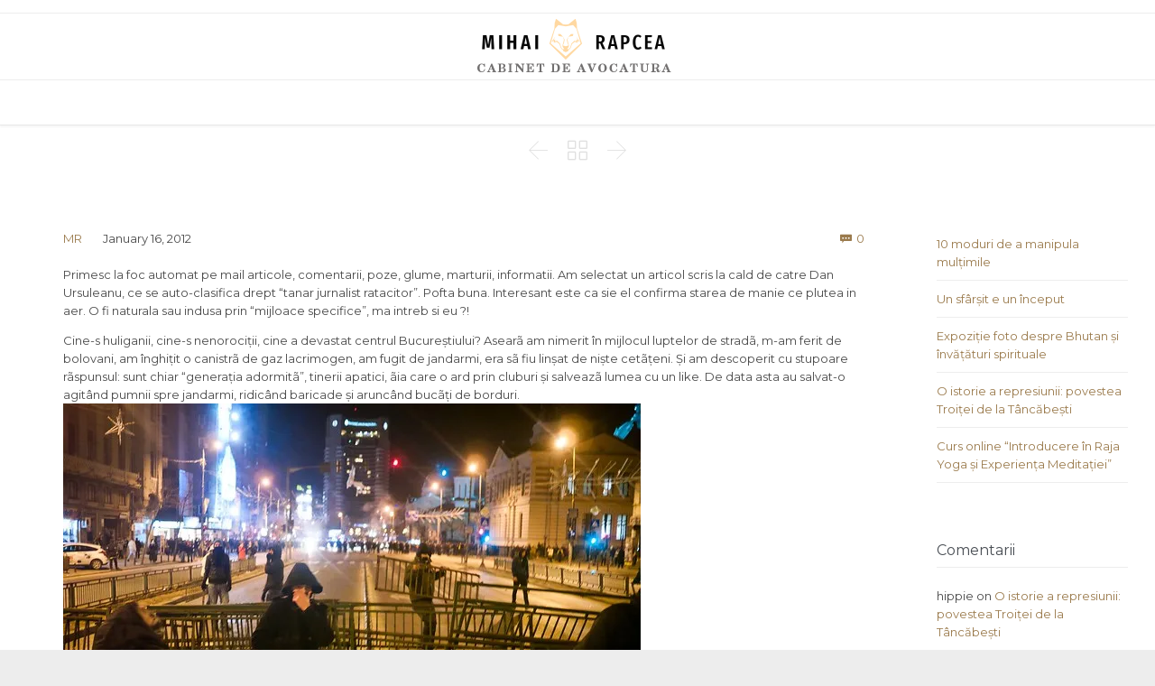

--- FILE ---
content_type: text/html; charset=UTF-8
request_url: https://rapcea.ro/tinerii-adormii-arunca-cu-pietre-we-are-fucking-angry/
body_size: 91086
content:

<!DOCTYPE html>
<html lang="en-US" class="no-ie no-js">

<head>
	<meta charset="UTF-8" />
	<meta http-equiv="X-UA-Compatible" content="IE=edge,chrome=1" />
	<meta name="viewport" content="width=device-width, initial-scale=1">

	<link rel="pingback" href="https://rapcea.ro/xmlrpc.php" />
	<meta name='robots' content='index, follow, max-image-preview:large, max-snippet:-1, max-video-preview:-1' />

	<!-- This site is optimized with the Yoast SEO plugin v26.8 - https://yoast.com/product/yoast-seo-wordpress/ -->
	<title>- Blogul lui Mihai Rapcea</title>
	<link rel="canonical" href="https://rapcea.ro/tinerii-adormii-arunca-cu-pietre-we-are-fucking-angry/" />
	<meta property="og:locale" content="en_US" />
	<meta property="og:type" content="article" />
	<meta property="og:title" content="- Blogul lui Mihai Rapcea" />
	<meta property="og:url" content="https://rapcea.ro/tinerii-adormii-arunca-cu-pietre-we-are-fucking-angry/" />
	<meta property="og:site_name" content="Blogul lui Mihai Rapcea" />
	<meta property="article:published_time" content="2012-01-16T13:37:54+00:00" />
	<meta property="og:image" content="http://farm8.staticflickr.com/7145/6707366211_6b572927fc_z.jpg" />
	<meta name="author" content="MR" />
	<meta name="twitter:card" content="summary_large_image" />
	<meta name="twitter:label1" content="Written by" />
	<meta name="twitter:data1" content="MR" />
	<meta name="twitter:label2" content="Est. reading time" />
	<meta name="twitter:data2" content="9 minutes" />
	<script type="application/ld+json" class="yoast-schema-graph">{"@context":"https://schema.org","@graph":[{"@type":"Article","@id":"https://rapcea.ro/tinerii-adormii-arunca-cu-pietre-we-are-fucking-angry/#article","isPartOf":{"@id":"https://rapcea.ro/tinerii-adormii-arunca-cu-pietre-we-are-fucking-angry/"},"author":{"name":"MR","@id":"https://rapcea.ro/#/schema/person/8b4d608499d224f1a84b3dc87f9512d8"},"headline":"No title","datePublished":"2012-01-16T13:37:54+00:00","mainEntityOfPage":{"@id":"https://rapcea.ro/tinerii-adormii-arunca-cu-pietre-we-are-fucking-angry/"},"wordCount":1872,"commentCount":0,"image":{"@id":"https://rapcea.ro/tinerii-adormii-arunca-cu-pietre-we-are-fucking-angry/#primaryimage"},"thumbnailUrl":"http://farm8.staticflickr.com/7145/6707366211_6b572927fc_z.jpg","keywords":["Cauze Nationale"],"articleSection":["Cauze Naţionale"],"inLanguage":"en-US","potentialAction":[{"@type":"CommentAction","name":"Comment","target":["https://rapcea.ro/tinerii-adormii-arunca-cu-pietre-we-are-fucking-angry/#respond"]}]},{"@type":"WebPage","@id":"https://rapcea.ro/tinerii-adormii-arunca-cu-pietre-we-are-fucking-angry/","url":"https://rapcea.ro/tinerii-adormii-arunca-cu-pietre-we-are-fucking-angry/","name":"- Blogul lui Mihai Rapcea","isPartOf":{"@id":"https://rapcea.ro/#website"},"primaryImageOfPage":{"@id":"https://rapcea.ro/tinerii-adormii-arunca-cu-pietre-we-are-fucking-angry/#primaryimage"},"image":{"@id":"https://rapcea.ro/tinerii-adormii-arunca-cu-pietre-we-are-fucking-angry/#primaryimage"},"thumbnailUrl":"http://farm8.staticflickr.com/7145/6707366211_6b572927fc_z.jpg","datePublished":"2012-01-16T13:37:54+00:00","author":{"@id":"https://rapcea.ro/#/schema/person/8b4d608499d224f1a84b3dc87f9512d8"},"inLanguage":"en-US","potentialAction":[{"@type":"ReadAction","target":["https://rapcea.ro/tinerii-adormii-arunca-cu-pietre-we-are-fucking-angry/"]}]},{"@type":"ImageObject","inLanguage":"en-US","@id":"https://rapcea.ro/tinerii-adormii-arunca-cu-pietre-we-are-fucking-angry/#primaryimage","url":"http://farm8.staticflickr.com/7145/6707366211_6b572927fc_z.jpg","contentUrl":"http://farm8.staticflickr.com/7145/6707366211_6b572927fc_z.jpg"},{"@type":"WebSite","@id":"https://rapcea.ro/#website","url":"https://rapcea.ro/","name":"Blogul lui Mihai Rapcea","description":"","potentialAction":[{"@type":"SearchAction","target":{"@type":"EntryPoint","urlTemplate":"https://rapcea.ro/?s={search_term_string}"},"query-input":{"@type":"PropertyValueSpecification","valueRequired":true,"valueName":"search_term_string"}}],"inLanguage":"en-US"},{"@type":"Person","@id":"https://rapcea.ro/#/schema/person/8b4d608499d224f1a84b3dc87f9512d8","name":"MR","image":{"@type":"ImageObject","inLanguage":"en-US","@id":"https://rapcea.ro/#/schema/person/image/","url":"https://secure.gravatar.com/avatar/06448726117bdd054cf43f33168fea8d3959f59a2d5d1a733bddc862c4346086?s=96&d=mm&r=g","contentUrl":"https://secure.gravatar.com/avatar/06448726117bdd054cf43f33168fea8d3959f59a2d5d1a733bddc862c4346086?s=96&d=mm&r=g","caption":"MR"},"sameAs":["https://rapcea.ro"],"url":"https://rapcea.ro/author/calutz/"}]}</script>
	<!-- / Yoast SEO plugin. -->


<link rel='dns-prefetch' href='//www.googletagmanager.com' />
<link rel='dns-prefetch' href='//stats.wp.com' />
<link rel='dns-prefetch' href='//fonts.googleapis.com' />
<link rel='dns-prefetch' href='//pagead2.googlesyndication.com' />
<link rel='preconnect' href='//i0.wp.com' />
<link rel='preconnect' href='//c0.wp.com' />
<link rel="alternate" type="application/rss+xml" title="Blogul lui Mihai Rapcea &raquo; Feed" href="https://rapcea.ro/feed/" />
<link rel="alternate" type="application/rss+xml" title="Blogul lui Mihai Rapcea &raquo; Comments Feed" href="https://rapcea.ro/comments/feed/" />
<link rel="alternate" type="application/rss+xml" title="Blogul lui Mihai Rapcea &raquo;  Comments Feed" href="https://rapcea.ro/tinerii-adormii-arunca-cu-pietre-we-are-fucking-angry/feed/" />
<link rel="alternate" title="oEmbed (JSON)" type="application/json+oembed" href="https://rapcea.ro/wp-json/oembed/1.0/embed?url=https%3A%2F%2Frapcea.ro%2Ftinerii-adormii-arunca-cu-pietre-we-are-fucking-angry%2F" />
<link rel="alternate" title="oEmbed (XML)" type="text/xml+oembed" href="https://rapcea.ro/wp-json/oembed/1.0/embed?url=https%3A%2F%2Frapcea.ro%2Ftinerii-adormii-arunca-cu-pietre-we-are-fucking-angry%2F&#038;format=xml" />
		<!-- This site uses the Google Analytics by MonsterInsights plugin v9.11.1 - Using Analytics tracking - https://www.monsterinsights.com/ -->
		<!-- Note: MonsterInsights is not currently configured on this site. The site owner needs to authenticate with Google Analytics in the MonsterInsights settings panel. -->
					<!-- No tracking code set -->
				<!-- / Google Analytics by MonsterInsights -->
		<style id='wp-img-auto-sizes-contain-inline-css' type='text/css'>
img:is([sizes=auto i],[sizes^="auto," i]){contain-intrinsic-size:3000px 1500px}
/*# sourceURL=wp-img-auto-sizes-contain-inline-css */
</style>
<link rel='stylesheet' id='dashicons-css' href='https://c0.wp.com/c/6.9/wp-includes/css/dashicons.min.css' type='text/css' media='all' />
<link rel='stylesheet' id='post-views-counter-frontend-css' href='https://rapcea.ro/wp-content/plugins/post-views-counter/css/frontend.css?ver=1.7.3' type='text/css' media='all' />
<style id='wp-emoji-styles-inline-css' type='text/css'>

	img.wp-smiley, img.emoji {
		display: inline !important;
		border: none !important;
		box-shadow: none !important;
		height: 1em !important;
		width: 1em !important;
		margin: 0 0.07em !important;
		vertical-align: -0.1em !important;
		background: none !important;
		padding: 0 !important;
	}
/*# sourceURL=wp-emoji-styles-inline-css */
</style>
<style id='wp-block-library-inline-css' type='text/css'>
:root{--wp-block-synced-color:#7a00df;--wp-block-synced-color--rgb:122,0,223;--wp-bound-block-color:var(--wp-block-synced-color);--wp-editor-canvas-background:#ddd;--wp-admin-theme-color:#007cba;--wp-admin-theme-color--rgb:0,124,186;--wp-admin-theme-color-darker-10:#006ba1;--wp-admin-theme-color-darker-10--rgb:0,107,160.5;--wp-admin-theme-color-darker-20:#005a87;--wp-admin-theme-color-darker-20--rgb:0,90,135;--wp-admin-border-width-focus:2px}@media (min-resolution:192dpi){:root{--wp-admin-border-width-focus:1.5px}}.wp-element-button{cursor:pointer}:root .has-very-light-gray-background-color{background-color:#eee}:root .has-very-dark-gray-background-color{background-color:#313131}:root .has-very-light-gray-color{color:#eee}:root .has-very-dark-gray-color{color:#313131}:root .has-vivid-green-cyan-to-vivid-cyan-blue-gradient-background{background:linear-gradient(135deg,#00d084,#0693e3)}:root .has-purple-crush-gradient-background{background:linear-gradient(135deg,#34e2e4,#4721fb 50%,#ab1dfe)}:root .has-hazy-dawn-gradient-background{background:linear-gradient(135deg,#faaca8,#dad0ec)}:root .has-subdued-olive-gradient-background{background:linear-gradient(135deg,#fafae1,#67a671)}:root .has-atomic-cream-gradient-background{background:linear-gradient(135deg,#fdd79a,#004a59)}:root .has-nightshade-gradient-background{background:linear-gradient(135deg,#330968,#31cdcf)}:root .has-midnight-gradient-background{background:linear-gradient(135deg,#020381,#2874fc)}:root{--wp--preset--font-size--normal:16px;--wp--preset--font-size--huge:42px}.has-regular-font-size{font-size:1em}.has-larger-font-size{font-size:2.625em}.has-normal-font-size{font-size:var(--wp--preset--font-size--normal)}.has-huge-font-size{font-size:var(--wp--preset--font-size--huge)}.has-text-align-center{text-align:center}.has-text-align-left{text-align:left}.has-text-align-right{text-align:right}.has-fit-text{white-space:nowrap!important}#end-resizable-editor-section{display:none}.aligncenter{clear:both}.items-justified-left{justify-content:flex-start}.items-justified-center{justify-content:center}.items-justified-right{justify-content:flex-end}.items-justified-space-between{justify-content:space-between}.screen-reader-text{border:0;clip-path:inset(50%);height:1px;margin:-1px;overflow:hidden;padding:0;position:absolute;width:1px;word-wrap:normal!important}.screen-reader-text:focus{background-color:#ddd;clip-path:none;color:#444;display:block;font-size:1em;height:auto;left:5px;line-height:normal;padding:15px 23px 14px;text-decoration:none;top:5px;width:auto;z-index:100000}html :where(.has-border-color){border-style:solid}html :where([style*=border-top-color]){border-top-style:solid}html :where([style*=border-right-color]){border-right-style:solid}html :where([style*=border-bottom-color]){border-bottom-style:solid}html :where([style*=border-left-color]){border-left-style:solid}html :where([style*=border-width]){border-style:solid}html :where([style*=border-top-width]){border-top-style:solid}html :where([style*=border-right-width]){border-right-style:solid}html :where([style*=border-bottom-width]){border-bottom-style:solid}html :where([style*=border-left-width]){border-left-style:solid}html :where(img[class*=wp-image-]){height:auto;max-width:100%}:where(figure){margin:0 0 1em}html :where(.is-position-sticky){--wp-admin--admin-bar--position-offset:var(--wp-admin--admin-bar--height,0px)}@media screen and (max-width:600px){html :where(.is-position-sticky){--wp-admin--admin-bar--position-offset:0px}}

/*# sourceURL=wp-block-library-inline-css */
</style><style id='wp-block-latest-posts-inline-css' type='text/css'>
.wp-block-latest-posts{box-sizing:border-box}.wp-block-latest-posts.alignleft{margin-right:2em}.wp-block-latest-posts.alignright{margin-left:2em}.wp-block-latest-posts.wp-block-latest-posts__list{list-style:none}.wp-block-latest-posts.wp-block-latest-posts__list li{clear:both;overflow-wrap:break-word}.wp-block-latest-posts.is-grid{display:flex;flex-wrap:wrap}.wp-block-latest-posts.is-grid li{margin:0 1.25em 1.25em 0;width:100%}@media (min-width:600px){.wp-block-latest-posts.columns-2 li{width:calc(50% - .625em)}.wp-block-latest-posts.columns-2 li:nth-child(2n){margin-right:0}.wp-block-latest-posts.columns-3 li{width:calc(33.33333% - .83333em)}.wp-block-latest-posts.columns-3 li:nth-child(3n){margin-right:0}.wp-block-latest-posts.columns-4 li{width:calc(25% - .9375em)}.wp-block-latest-posts.columns-4 li:nth-child(4n){margin-right:0}.wp-block-latest-posts.columns-5 li{width:calc(20% - 1em)}.wp-block-latest-posts.columns-5 li:nth-child(5n){margin-right:0}.wp-block-latest-posts.columns-6 li{width:calc(16.66667% - 1.04167em)}.wp-block-latest-posts.columns-6 li:nth-child(6n){margin-right:0}}:root :where(.wp-block-latest-posts.is-grid){padding:0}:root :where(.wp-block-latest-posts.wp-block-latest-posts__list){padding-left:0}.wp-block-latest-posts__post-author,.wp-block-latest-posts__post-date{display:block;font-size:.8125em}.wp-block-latest-posts__post-excerpt,.wp-block-latest-posts__post-full-content{margin-bottom:1em;margin-top:.5em}.wp-block-latest-posts__featured-image a{display:inline-block}.wp-block-latest-posts__featured-image img{height:auto;max-width:100%;width:auto}.wp-block-latest-posts__featured-image.alignleft{float:left;margin-right:1em}.wp-block-latest-posts__featured-image.alignright{float:right;margin-left:1em}.wp-block-latest-posts__featured-image.aligncenter{margin-bottom:1em;text-align:center}
/*# sourceURL=https://c0.wp.com/c/6.9/wp-includes/blocks/latest-posts/style.min.css */
</style>
<style id='global-styles-inline-css' type='text/css'>
:root{--wp--preset--aspect-ratio--square: 1;--wp--preset--aspect-ratio--4-3: 4/3;--wp--preset--aspect-ratio--3-4: 3/4;--wp--preset--aspect-ratio--3-2: 3/2;--wp--preset--aspect-ratio--2-3: 2/3;--wp--preset--aspect-ratio--16-9: 16/9;--wp--preset--aspect-ratio--9-16: 9/16;--wp--preset--color--black: #000000;--wp--preset--color--cyan-bluish-gray: #abb8c3;--wp--preset--color--white: #ffffff;--wp--preset--color--pale-pink: #f78da7;--wp--preset--color--vivid-red: #cf2e2e;--wp--preset--color--luminous-vivid-orange: #ff6900;--wp--preset--color--luminous-vivid-amber: #fcb900;--wp--preset--color--light-green-cyan: #7bdcb5;--wp--preset--color--vivid-green-cyan: #00d084;--wp--preset--color--pale-cyan-blue: #8ed1fc;--wp--preset--color--vivid-cyan-blue: #0693e3;--wp--preset--color--vivid-purple: #9b51e0;--wp--preset--gradient--vivid-cyan-blue-to-vivid-purple: linear-gradient(135deg,rgb(6,147,227) 0%,rgb(155,81,224) 100%);--wp--preset--gradient--light-green-cyan-to-vivid-green-cyan: linear-gradient(135deg,rgb(122,220,180) 0%,rgb(0,208,130) 100%);--wp--preset--gradient--luminous-vivid-amber-to-luminous-vivid-orange: linear-gradient(135deg,rgb(252,185,0) 0%,rgb(255,105,0) 100%);--wp--preset--gradient--luminous-vivid-orange-to-vivid-red: linear-gradient(135deg,rgb(255,105,0) 0%,rgb(207,46,46) 100%);--wp--preset--gradient--very-light-gray-to-cyan-bluish-gray: linear-gradient(135deg,rgb(238,238,238) 0%,rgb(169,184,195) 100%);--wp--preset--gradient--cool-to-warm-spectrum: linear-gradient(135deg,rgb(74,234,220) 0%,rgb(151,120,209) 20%,rgb(207,42,186) 40%,rgb(238,44,130) 60%,rgb(251,105,98) 80%,rgb(254,248,76) 100%);--wp--preset--gradient--blush-light-purple: linear-gradient(135deg,rgb(255,206,236) 0%,rgb(152,150,240) 100%);--wp--preset--gradient--blush-bordeaux: linear-gradient(135deg,rgb(254,205,165) 0%,rgb(254,45,45) 50%,rgb(107,0,62) 100%);--wp--preset--gradient--luminous-dusk: linear-gradient(135deg,rgb(255,203,112) 0%,rgb(199,81,192) 50%,rgb(65,88,208) 100%);--wp--preset--gradient--pale-ocean: linear-gradient(135deg,rgb(255,245,203) 0%,rgb(182,227,212) 50%,rgb(51,167,181) 100%);--wp--preset--gradient--electric-grass: linear-gradient(135deg,rgb(202,248,128) 0%,rgb(113,206,126) 100%);--wp--preset--gradient--midnight: linear-gradient(135deg,rgb(2,3,129) 0%,rgb(40,116,252) 100%);--wp--preset--font-size--small: 13px;--wp--preset--font-size--medium: 20px;--wp--preset--font-size--large: 36px;--wp--preset--font-size--x-large: 42px;--wp--preset--spacing--20: 0.44rem;--wp--preset--spacing--30: 0.67rem;--wp--preset--spacing--40: 1rem;--wp--preset--spacing--50: 1.5rem;--wp--preset--spacing--60: 2.25rem;--wp--preset--spacing--70: 3.38rem;--wp--preset--spacing--80: 5.06rem;--wp--preset--shadow--natural: 6px 6px 9px rgba(0, 0, 0, 0.2);--wp--preset--shadow--deep: 12px 12px 50px rgba(0, 0, 0, 0.4);--wp--preset--shadow--sharp: 6px 6px 0px rgba(0, 0, 0, 0.2);--wp--preset--shadow--outlined: 6px 6px 0px -3px rgb(255, 255, 255), 6px 6px rgb(0, 0, 0);--wp--preset--shadow--crisp: 6px 6px 0px rgb(0, 0, 0);}:where(.is-layout-flex){gap: 0.5em;}:where(.is-layout-grid){gap: 0.5em;}body .is-layout-flex{display: flex;}.is-layout-flex{flex-wrap: wrap;align-items: center;}.is-layout-flex > :is(*, div){margin: 0;}body .is-layout-grid{display: grid;}.is-layout-grid > :is(*, div){margin: 0;}:where(.wp-block-columns.is-layout-flex){gap: 2em;}:where(.wp-block-columns.is-layout-grid){gap: 2em;}:where(.wp-block-post-template.is-layout-flex){gap: 1.25em;}:where(.wp-block-post-template.is-layout-grid){gap: 1.25em;}.has-black-color{color: var(--wp--preset--color--black) !important;}.has-cyan-bluish-gray-color{color: var(--wp--preset--color--cyan-bluish-gray) !important;}.has-white-color{color: var(--wp--preset--color--white) !important;}.has-pale-pink-color{color: var(--wp--preset--color--pale-pink) !important;}.has-vivid-red-color{color: var(--wp--preset--color--vivid-red) !important;}.has-luminous-vivid-orange-color{color: var(--wp--preset--color--luminous-vivid-orange) !important;}.has-luminous-vivid-amber-color{color: var(--wp--preset--color--luminous-vivid-amber) !important;}.has-light-green-cyan-color{color: var(--wp--preset--color--light-green-cyan) !important;}.has-vivid-green-cyan-color{color: var(--wp--preset--color--vivid-green-cyan) !important;}.has-pale-cyan-blue-color{color: var(--wp--preset--color--pale-cyan-blue) !important;}.has-vivid-cyan-blue-color{color: var(--wp--preset--color--vivid-cyan-blue) !important;}.has-vivid-purple-color{color: var(--wp--preset--color--vivid-purple) !important;}.has-black-background-color{background-color: var(--wp--preset--color--black) !important;}.has-cyan-bluish-gray-background-color{background-color: var(--wp--preset--color--cyan-bluish-gray) !important;}.has-white-background-color{background-color: var(--wp--preset--color--white) !important;}.has-pale-pink-background-color{background-color: var(--wp--preset--color--pale-pink) !important;}.has-vivid-red-background-color{background-color: var(--wp--preset--color--vivid-red) !important;}.has-luminous-vivid-orange-background-color{background-color: var(--wp--preset--color--luminous-vivid-orange) !important;}.has-luminous-vivid-amber-background-color{background-color: var(--wp--preset--color--luminous-vivid-amber) !important;}.has-light-green-cyan-background-color{background-color: var(--wp--preset--color--light-green-cyan) !important;}.has-vivid-green-cyan-background-color{background-color: var(--wp--preset--color--vivid-green-cyan) !important;}.has-pale-cyan-blue-background-color{background-color: var(--wp--preset--color--pale-cyan-blue) !important;}.has-vivid-cyan-blue-background-color{background-color: var(--wp--preset--color--vivid-cyan-blue) !important;}.has-vivid-purple-background-color{background-color: var(--wp--preset--color--vivid-purple) !important;}.has-black-border-color{border-color: var(--wp--preset--color--black) !important;}.has-cyan-bluish-gray-border-color{border-color: var(--wp--preset--color--cyan-bluish-gray) !important;}.has-white-border-color{border-color: var(--wp--preset--color--white) !important;}.has-pale-pink-border-color{border-color: var(--wp--preset--color--pale-pink) !important;}.has-vivid-red-border-color{border-color: var(--wp--preset--color--vivid-red) !important;}.has-luminous-vivid-orange-border-color{border-color: var(--wp--preset--color--luminous-vivid-orange) !important;}.has-luminous-vivid-amber-border-color{border-color: var(--wp--preset--color--luminous-vivid-amber) !important;}.has-light-green-cyan-border-color{border-color: var(--wp--preset--color--light-green-cyan) !important;}.has-vivid-green-cyan-border-color{border-color: var(--wp--preset--color--vivid-green-cyan) !important;}.has-pale-cyan-blue-border-color{border-color: var(--wp--preset--color--pale-cyan-blue) !important;}.has-vivid-cyan-blue-border-color{border-color: var(--wp--preset--color--vivid-cyan-blue) !important;}.has-vivid-purple-border-color{border-color: var(--wp--preset--color--vivid-purple) !important;}.has-vivid-cyan-blue-to-vivid-purple-gradient-background{background: var(--wp--preset--gradient--vivid-cyan-blue-to-vivid-purple) !important;}.has-light-green-cyan-to-vivid-green-cyan-gradient-background{background: var(--wp--preset--gradient--light-green-cyan-to-vivid-green-cyan) !important;}.has-luminous-vivid-amber-to-luminous-vivid-orange-gradient-background{background: var(--wp--preset--gradient--luminous-vivid-amber-to-luminous-vivid-orange) !important;}.has-luminous-vivid-orange-to-vivid-red-gradient-background{background: var(--wp--preset--gradient--luminous-vivid-orange-to-vivid-red) !important;}.has-very-light-gray-to-cyan-bluish-gray-gradient-background{background: var(--wp--preset--gradient--very-light-gray-to-cyan-bluish-gray) !important;}.has-cool-to-warm-spectrum-gradient-background{background: var(--wp--preset--gradient--cool-to-warm-spectrum) !important;}.has-blush-light-purple-gradient-background{background: var(--wp--preset--gradient--blush-light-purple) !important;}.has-blush-bordeaux-gradient-background{background: var(--wp--preset--gradient--blush-bordeaux) !important;}.has-luminous-dusk-gradient-background{background: var(--wp--preset--gradient--luminous-dusk) !important;}.has-pale-ocean-gradient-background{background: var(--wp--preset--gradient--pale-ocean) !important;}.has-electric-grass-gradient-background{background: var(--wp--preset--gradient--electric-grass) !important;}.has-midnight-gradient-background{background: var(--wp--preset--gradient--midnight) !important;}.has-small-font-size{font-size: var(--wp--preset--font-size--small) !important;}.has-medium-font-size{font-size: var(--wp--preset--font-size--medium) !important;}.has-large-font-size{font-size: var(--wp--preset--font-size--large) !important;}.has-x-large-font-size{font-size: var(--wp--preset--font-size--x-large) !important;}
/*# sourceURL=global-styles-inline-css */
</style>

<style id='classic-theme-styles-inline-css' type='text/css'>
/*! This file is auto-generated */
.wp-block-button__link{color:#fff;background-color:#32373c;border-radius:9999px;box-shadow:none;text-decoration:none;padding:calc(.667em + 2px) calc(1.333em + 2px);font-size:1.125em}.wp-block-file__button{background:#32373c;color:#fff;text-decoration:none}
/*# sourceURL=/wp-includes/css/classic-themes.min.css */
</style>
<link rel='stylesheet' id='rs-plugin-settings-css' href='https://rapcea.ro/wp-content/plugins/revslider/public/assets/css/settings.css?ver=5.4.8.3' type='text/css' media='all' />
<style id='rs-plugin-settings-inline-css' type='text/css'>
#rs-demo-id {}
/*# sourceURL=rs-plugin-settings-inline-css */
</style>
<link rel='stylesheet' id='wpv-gfonts-css' href='//fonts.googleapis.com/css?family=Montserrat%3Anormal%2Cbold%7CLibre+Baskerville%3Abold%2Citalic%2Cnormal&#038;subset=latin&#038;ver=15' type='text/css' media='all' />
<link rel='stylesheet' id='front-magnific-popup-css' href='https://rapcea.ro/wp-content/themes/lawyers-attorneys/wpv_theme/assets/css/magnific.css?ver=6.9' type='text/css' media='all' />
<link rel='stylesheet' id='vamtam-front-all-css' href='https://rapcea.ro/wp-content/themes/lawyers-attorneys/cache/all.css?ver=1588616091' type='text/css' media='all' />
<style id='vamtam-front-all-inline-css' type='text/css'>
.screens .linkarea img{
	box-shadow: 0px 2px 4px 0px rgba(0,0,0,0.10);
	transition: all .3s ease;
	border-radius: 2px;
}

.screens .linkarea img:hover {
	box-shadow: 0px 2px 20px 0px rgba(0,0,0,0.16);
	margin-top: -10px;
}
.page-id-9611 #style-switcher{
display: none;
}

.w-header {
	text-align: center;
}
.w-header .grid-1-5{
	display: inline-block;
	float: none;
	vertical-align: top:
}
.w-header h3{
	margin: 0px;
	font-weight: 600;
color: #fff;
}
.w-header p{
	margin-top: 0.5em
}
.w-header .sep-3{
	opacity: 0.2;
}
.w-header h1, .w-header h4, .w-header p, .w-white{
color: #fff !important;
}

.page-id-9611 h1{
    font: normal 3em/1em "Libre Baskerville";
letter-spacing: 0.3em;
}
.page-id-9611 h2{
    font: normal 2.4em/1em "Libre Baskerville";
    color: #7C8A8D;
    margin-bottom: 10px;
}

.big-text {
	font-size: 1em;
    line-height: 1em;
    font-weight: 100;
}

.plugin-logos img{
	padding: 0px 20px;
    display: inline-block;
}


.more-testimonials{
	border: solid 1px #EDEDED;
	text-align: center;
	padding: 20px 30px;
	border: 1px solid #D9D9D9;
}
.more-testimonials h3{
    margin-bottom: 9px;
    margin-top: 6px;
}
.more-testimonials p{
	margin-top: 0px;
}
.dark-bg h2{
	color: #fff !important;
}

@media (max-width: 958px){
.twitter-button{
	margin-bottom: 20px;
}
.w-header h1{
font-size: 1.8em;
}
.w-hide-bg{
	padding:0px !important;
	background-image: none !important;
}
.dark-bg{
	background-image: none !important;
}

.w-mobile-hide{
	display: none;
}
.w-hide-bg .push{
	display: none;
}
}
/*# sourceURL=vamtam-front-all-inline-css */
</style>
<script type="text/javascript" src="https://c0.wp.com/c/6.9/wp-includes/js/jquery/jquery.min.js" id="jquery-core-js"></script>
<script type="text/javascript" src="https://c0.wp.com/c/6.9/wp-includes/js/jquery/jquery-migrate.min.js" id="jquery-migrate-js"></script>
<script type="text/javascript" src="https://rapcea.ro/wp-content/plugins/revslider/public/assets/js/jquery.themepunch.tools.min.js?ver=5.4.8.3" id="tp-tools-js"></script>
<script type="text/javascript" src="https://rapcea.ro/wp-content/plugins/revslider/public/assets/js/jquery.themepunch.revolution.min.js?ver=5.4.8.3" id="revmin-js"></script>
<script type="text/javascript" id="pushengage-sdk-init-js-after">
/* <![CDATA[ */
(function(w, d) {
				w.PushEngage = w.PushEngage || [];
				w._peq = w._peq || [];
				PushEngage.push(['init', {
					appId: '0abc9862-e442-434f-b808-c98e87272610'
				}]);
				var e = d.createElement('script');
				e.src = 'https://clientcdn.pushengage.com/sdks/pushengage-web-sdk.js';
				e.async = true;
				e.type = 'text/javascript';
				d.head.appendChild(e);
			  })(window, document);
//# sourceURL=pushengage-sdk-init-js-after
/* ]]> */
</script>

<!-- Google tag (gtag.js) snippet added by Site Kit -->
<!-- Google Analytics snippet added by Site Kit -->
<script type="text/javascript" src="https://www.googletagmanager.com/gtag/js?id=G-LXQ0B3G6LE" id="google_gtagjs-js" async></script>
<script type="text/javascript" id="google_gtagjs-js-after">
/* <![CDATA[ */
window.dataLayer = window.dataLayer || [];function gtag(){dataLayer.push(arguments);}
gtag("set","linker",{"domains":["rapcea.ro"]});
gtag("js", new Date());
gtag("set", "developer_id.dZTNiMT", true);
gtag("config", "G-LXQ0B3G6LE");
 window._googlesitekit = window._googlesitekit || {}; window._googlesitekit.throttledEvents = []; window._googlesitekit.gtagEvent = (name, data) => { var key = JSON.stringify( { name, data } ); if ( !! window._googlesitekit.throttledEvents[ key ] ) { return; } window._googlesitekit.throttledEvents[ key ] = true; setTimeout( () => { delete window._googlesitekit.throttledEvents[ key ]; }, 5 ); gtag( "event", name, { ...data, event_source: "site-kit" } ); }; 
//# sourceURL=google_gtagjs-js-after
/* ]]> */
</script>
<link rel="https://api.w.org/" href="https://rapcea.ro/wp-json/" /><link rel="alternate" title="JSON" type="application/json" href="https://rapcea.ro/wp-json/wp/v2/posts/6109" /><link rel="EditURI" type="application/rsd+xml" title="RSD" href="https://rapcea.ro/xmlrpc.php?rsd" />
<meta name="generator" content="WordPress 6.9" />
<link rel='shortlink' href='https://rapcea.ro/?p=6109' />
<meta name="generator" content="Site Kit by Google 1.170.0" />	<style>img#wpstats{display:none}</style>
		<meta name="google-site-verification" content="2hX3PEWCiWEind3AQoZcMepSyquedNcYytiHk7lQnU8">
<!-- Google AdSense meta tags added by Site Kit -->
<meta name="google-adsense-platform-account" content="ca-host-pub-2644536267352236">
<meta name="google-adsense-platform-domain" content="sitekit.withgoogle.com">
<!-- End Google AdSense meta tags added by Site Kit -->
<style type="text/css">.recentcomments a{display:inline !important;padding:0 !important;margin:0 !important;}</style>
<!-- Google AdSense snippet added by Site Kit -->
<script type="text/javascript" async="async" src="https://pagead2.googlesyndication.com/pagead/js/adsbygoogle.js?client=ca-pub-1915193686589614&amp;host=ca-host-pub-2644536267352236" crossorigin="anonymous"></script>

<!-- End Google AdSense snippet added by Site Kit -->
<meta name="generator" content="Powered by Slider Revolution 5.4.8.3 - responsive, Mobile-Friendly Slider Plugin for WordPress with comfortable drag and drop interface." />
<script type="text/javascript">function setREVStartSize(e){									
						try{ e.c=jQuery(e.c);var i=jQuery(window).width(),t=9999,r=0,n=0,l=0,f=0,s=0,h=0;
							if(e.responsiveLevels&&(jQuery.each(e.responsiveLevels,function(e,f){f>i&&(t=r=f,l=e),i>f&&f>r&&(r=f,n=e)}),t>r&&(l=n)),f=e.gridheight[l]||e.gridheight[0]||e.gridheight,s=e.gridwidth[l]||e.gridwidth[0]||e.gridwidth,h=i/s,h=h>1?1:h,f=Math.round(h*f),"fullscreen"==e.sliderLayout){var u=(e.c.width(),jQuery(window).height());if(void 0!=e.fullScreenOffsetContainer){var c=e.fullScreenOffsetContainer.split(",");if (c) jQuery.each(c,function(e,i){u=jQuery(i).length>0?u-jQuery(i).outerHeight(!0):u}),e.fullScreenOffset.split("%").length>1&&void 0!=e.fullScreenOffset&&e.fullScreenOffset.length>0?u-=jQuery(window).height()*parseInt(e.fullScreenOffset,0)/100:void 0!=e.fullScreenOffset&&e.fullScreenOffset.length>0&&(u-=parseInt(e.fullScreenOffset,0))}f=u}else void 0!=e.minHeight&&f<e.minHeight&&(f=e.minHeight);e.c.closest(".rev_slider_wrapper").css({height:f})					
						}catch(d){console.log("Failure at Presize of Slider:"+d)}						
					};</script>
<link rel='stylesheet' id='cubeportfolio-css' href='https://rapcea.ro/wp-content/themes/lawyers-attorneys/vamtam/assets/cubeportfolio/css/cubeportfolio.min.css?ver=4.4.0' type='text/css' media='all' />
</head>
<script src="https://code.responsivevoice.org/responsivevoice.js?key=9WSLh68q"></script>
<body class="wp-singular post-template-default single single-post postid-6109 single-format-standard wp-theme-lawyers-attorneys layout-right-only full pagination-load-more page-vertical-padding- sticky-header-type- wpv-not-scrolled has-page-header cbox-share-twitter cbox-share-facebook cbox-share-googleplus cbox-share-pinterest no-header-slider no-header-sidebars responsive-layout no-breadcrumbs no-slider-button-thumbnails sticky-header">
	<span id="top"></span>
		<div id="page" class="main-container">

		<div class="fixed-header-box">
	<header class="main-header layout-standard  ">
			<div id="top-nav-wrapper">
				<nav class="top-nav fulltext">
			<div class="limit-wrapper top-nav-inner">
				<div class="row">
					<div class="row single-cell">
						<div class="grid-1-1" id="top-nav-text">
	</div>					</div>
				</div>
			</div>
		</nav>
			</div>
		<div class="first-row header-content-wrapper">
	<div class="logo-wrapper">
	<a href="#" id="mp-menu-trigger" class="icon-b" data-icon="&#57801;">Open/Close Menu</a>
		<a href="https://rapcea.ro" title="Blogul lui Mihai Rapcea" class="logo " style="min-width:270px">			<img src="https://rapcea.ro/wp-content/uploads/2020/04/logo-trans-1.png" alt="Blogul lui Mihai Rapcea" class="normal-logo" height="70" style="max-height: 70px;"/>
							<img src="https://lawyers-attorneys.vamtam.com/wp-content/uploads/2015/06/logo-trans.png" alt="Blogul lui Mihai Rapcea" class="alternative-logo" height="140" style="max-height: 70px;"/>
						</a>
		<div class="mobile-logo-additions">
					</div>
</div>

</div>

<div class="second-row header-content-wrapper">
	<div class="limit-wrapper">
		<div class="second-row-columns">
			
			<div class="header-center">
				<div id="menus">
					<nav id="main-menu">
		<a href="#main" title="Skip to content" class="visuallyhidden">Skip to content</a>
	</nav>				</div>
			</div>

			
					</div>
	</div>
</div>
	</header>

	</div><!-- / .fixed-header-box -->
<div class="shadow-bottom"></div>
		
		<div class="boxed-layout">
			<div class="pane-wrapper clearfix">
								<div id="main-content">
					<div id="sub-header" class="layout-right-only has-background">
	<div class="meta-header" style="">
		<div class="limit-wrapper">
			<div class="meta-header-inside">
				<header class="page-header has-buttons">
	<div class="page-header-content">
				<span class="post-siblings">
	<a href="https://rapcea.ro/nori-negrii-deasupra-romaniei/" rel="prev"><span class="icon theme">&#58887;</span></a>
			<a href="https://lawyers-attorneys.vamtam.com/blog/blog-layout-1/" class="all-items"><span class='icon shortcode theme  use-hover' style=''>&#57509;</span></a>
	
	<a href="https://rapcea.ro/d-ale-carnavalului/" rel="next"><span class="icon theme">&#58886;</span></a></span>	</div>
</header>			</div>
		</div>
	</div>
</div>					<!-- #main (do not remove this comment) -->
					<div id="main" role="main" class="wpv-main layout-right-only">
												<div class="limit-wrapper">


	<div class="row page-wrapper">
		
		<article class="single-post-wrapper right-only post-6109 post type-post status-publish format-standard hentry category-nationale tag-nationale">
						<div class="page-content loop-wrapper clearfix full">
				<div class="post-article no-image-wrapper single">
	<div class="standard-post-format clearfix as-normal as-standard-post-format">
		<div class="post-content-outer single-post">

			<div class="meta-top clearfix">
							<span class="vcard author"><span class="fn"><a href="https://rapcea.ro/author/calutz/" title="Posts by MR" rel="author">MR</a></span></span>
										<span class="post-date date updated" itemprop="datePublished">January 16, 2012 </span>
										<div class="comment-count">
					<a href="https://rapcea.ro/tinerii-adormii-arunca-cu-pietre-we-are-fucking-angry/#respond" class="icon theme">&#57369;</a><a href="https://rapcea.ro/tinerii-adormii-arunca-cu-pietre-we-are-fucking-angry/#respond">0 <span class="comment-word visuallyhidden">Comments</span></a>				</div>
					</div>
	
	
	<div class="post-content the-content">
	<p>				<![CDATA[<span style="color: #008000;">Primesc la foc automat pe mail articole, comentarii, poze, glume, marturii, informatii. Am selectat un articol scris la cald de catre Dan Ursuleanu, ce se auto-clasifica drept &#8220;tanar jurnalist ratacitor&#8221;. Pofta buna. Interesant este ca sie el confirma starea de manie ce plutea in aer. O fi naturala sau indusa prin &#8220;mijloace specifice&#8221;, ma intreb si eu ?!</span>


<div>
Cine-s huliganii, cine-s nenoroci&#539;ii, cine a devastat centrul Bucure&#537;tiului? Asearã am nimerit în mijlocul luptelor de stradã, m-am ferit de bolovani, am înghi&#539;it o canistrã de gaz lacrimogen, am fugit de jandarmi, era sã fiu lin&#537;at de ni&#537;te cetã&#539;eni. &#536;i am descoperit cu stupoare rãspunsul: sunt chiar &#8220;genera&#539;ia adormitã&#8221;, tinerii apatici, ãia care o ard prin cluburi &#537;i salveazã lumea cu un like. De data asta au salvat-o agitând pumnii spre jandarmi, ridicând baricade &#537;i aruncând bucã&#539;i de borduri.
<a title="P1250481 by Vlad Ursulean, on Flickr" href="http://www.flickr.com/photos/ursulean/6707366211/"><img data-recalc-dims="1" fetchpriority="high" decoding="async" src="https://i0.wp.com/farm8.staticflickr.com/7145/6707366211_6b572927fc_z.jpg?resize=640%2C427" alt="P1250481" width="640" height="427" /></a>
Sunã ciudat, dupã ce auzim pe toate canalele cã e vorba doar de ni&#537;te huligani, ultra&#537;i, pu&#537;i de dracu&#8217; &#537;tie cine sã strice frumuse&#539;e de protest pa&#537;nic. Primele lupte au fost provocate, într-adevãr, de un <a href="http://www.gandul.info/news/video-proteste-in-bucuresti-video-exclusiv-din-mijlocul-huliganilor-momentul-in-care-dau-foc-capitalei-live-9148328">astfel</a> de grup. Atunci jandarmii au intrat în ei &#537;i i-au împins spre Pia&#539;a Unirii. &#536;i s-a petrecut ceva bizar.
Pe la 9.30, o rumoare strãbãtea Pia&#539;a Universitã&#539;ii. Cicã la Unirii e adevãratul scandal, acolo e pizdeala cu jandarmii. N-aveam nici un chef de asta, mi se pãrea un protest ultra-obosit &#537;i manipulat, dar ceva m-a împins spre locul ãla. &#536;i nu eram singur.
O mul&#539;ime de grupule&#539;e se desprind din masa strigãtoare de <strong>Jos Bãsescu</strong>, trec prin pasaj &#537;i se unesc într-un torent de oameni alimentat de pe toate strãdu&#539;ele Centrului Vechi. Pe la lupoaicã nu mai putem trece, e un cordon de jandarmi. Un tip stã în fa&#539;a lor &#537;i le strigã-n caschete: &#8220;Bãi, eu nu ie&#537;eam dacã aveam cu ce s-o hrãnesc pe fiicã-mea!&#8221; Ocolim pe strãdu&#539;e, unde-i plin de poli&#539;i&#537;ti locali foarte chill, &#537;i gãsim o bre&#537;ã abia pe la Hanul lui Manuc.
<a title="P1250355 by Vlad Ursulean, on Flickr" href="http://www.flickr.com/photos/ursulean/6707377067/"><img data-recalc-dims="1" decoding="async" src="https://i0.wp.com/farm8.staticflickr.com/7146/6707377067_69b7010c03_z.jpg?resize=640%2C427" alt="P1250355" width="640" height="427" /></a>
<strong>&#8220;What the fuck?!&#8221;</strong>
Când ajung la Unirii rãmân paralizat &#537;i mi se face pielea de gãinã. În mijlocul strãzii sunt douã focuri mari, în depãrtare se ridicã o coloanã de fum, dinspre mcdonalds se aud bubuituri ca la bombardament &#537;i, oh, &#539;ipetele îngrozitoare&#8230;
O trupã de jandarmi costuma&#539;i ca &#539;estoasele ninja trec în fugã pe lângã mine. În sta&#539;ia lor strigã unul sã intre în nu&#537;tiuce pozi&#539;ie de luptã în fa&#539;ã la H&amp;M&#8230; Bãi, e&#537;ti nebun? În Bucure&#537;ti?! Vãzusem prin Londra chestii din astea, dar aici? &#8220;<em>What the fuck?!</em>&#8221; urlã unul de pe trotuar, oglindindu-mi gândurile.
O rup la fugã în urma jandarmilor, trecem pe lângã al doilea foc, unde fac un mic ocol ca sã dea ni&#537;te pulane pe spate unora care traversau strada, apoi se unesc cu altã trupã &#537;i fac un rând pe toatã strada în fa&#539;a magazinului Unirea. Pornesc spre Tineretului bãtând cu pulanele în scuturi. La ie&#537;irea din pasaj îi întimpinã pietrele. Ni&#537;te bãie&#539;i cu fulare pe fa&#539;ã ies de dupã un bloc &#537;i bombardeazã.
Ei rãspund cu douã focuri de gaze lacrimogene &#537;i câteva artificii care aruncã scântei în toate pãr&#539;ile, feeric, ca la revelion. Deci astea erau bubuiturile, mã gândesc u&#537;urat, dar nu apuc sã duc gândul pânã la capãt cã trebuie sã mã bag pe dupã o ma&#537;inã, sã nu mã ia noul val de pietre.
<a title="P1250449 by Vlad Ursulean, on Flickr" href="http://www.flickr.com/photos/ursulean/6707391019/"><img data-recalc-dims="1" decoding="async" src="https://i0.wp.com/farm8.staticflickr.com/7152/6707391019_b4c5b1a40d_z.jpg?resize=640%2C427" alt="P1250449" width="640" height="427" /></a>
<strong>&#8220;We are fucking angry!&#8221;</strong>
Jandarmii se retrag. La o sutã de metri de ei, în fa&#539;ã la millenium bank, câ&#539;iva bãie&#539;i devasteazã sta&#539;ia de autobuz. Sparg toate geamurile cu ni&#537;te lemne groase. Dacã i-ai vedea pe stradã, mai cã le-ai cere medita&#539;ii la matematicã. Ochelari, pãr frumos pietãnat, helãnci vintage, haine de ie&#537;it la terasã.
Fugãri&#539;ii din toate col&#539;urile pie&#539;ei profitã de retragerea jandarmilor &#537;i se strâng în intersec&#539;ia de la mcdonalds. Gonesc cu pietre &#537;i ultima ma&#537;inã de jandarmi, apoi izbucnesc în urale care &#539;in minute-n &#537;ir. <strong>Arafat! Libertate! Jos nenoroci&#539;ii!</strong> Parcã sunt hipnotiza&#539;i, se plimbã zâmbind, ca la revelion.
Sunt vreo 300 de oameni.Hipsteri, cocalari, roacheri dubio&#537;i, lumea pestri&#539;ã pe care o vezi de obicei pe Lipscani. Ei sunt publicul &#539;intã al companiilor, consumatorii ideali. Doar cã acum nu mai consumã, ci distrug. &#8220;<em>We are fucking angry!</em>&#8221; strigã unul când mul&#539;imea porne&#537;te înapoi spre Universitate, adunând provizii de pietre de pe jos.
<a title="P1250428 by Vlad Ursulean, on Flickr" href="http://www.flickr.com/photos/ursulean/6707408129/"><img data-recalc-dims="1" loading="lazy" decoding="async" src="https://i0.wp.com/farm8.staticflickr.com/7162/6707408129_cc37f570ff_z.jpg?resize=640%2C427" alt="P1250428" width="640" height="427" /></a>
<strong>&#8220;Lasã pozele, ia o piatrã!&#8221;</strong>
În mul&#539;ime intrã &#537;i o ceatã de squatteri de la clãdirile din jur, oftica&#539;i cã au mâncat bãtaie de la jandarmi mergând lini&#537;ti&#539;i pe-o strãdu&#539;ã. I-au vãzut cã-s &#539;igani&#8230; Iar în prima linie sunt mult-huli&#539;ii ultra&#537;i, vreo 10 oameni la prima vedere. Nu i-ai recunoa&#537;te dupã haine, cã &#537;i eu am geacã neagrã &#537;i fes pe cap &#537;i fularul tras pe nas sã mã apãr de lacrimogene. Dar se vede cã sunt mai organiza&#539;i, &#537;tiu cum se mi&#537;cã jandarmii, sunt singurii cu experien&#539;a confruntãrilor.
La intersec&#539;ia cu strada Col&#539;ei dãm peste jandarmi. Tocmai se bãteau cu unii &#537;i când au vãzut mul&#539;imea s-au retras în fa&#539;a spitalului. Au fãcut un cordon lung cât toatã strada &#537;i ne întâmpinã cu douã canistre de gaz &#537;i ni&#537;te artificii superbe. Bãie&#539;ii riposteazã cu  pietre &#537;i se apucã sã construiascã baricade. Gardurile dintre benzile bulevardului se umplu, unul câte unul, cu un ciorchine de flãcãi care le hâ&#539;ânã pânã când cad, apoi le aruncã în baricade ca într-un baraj de castori.
<a title="P1250473 by Vlad Ursulean, on Flickr" href="http://www.flickr.com/photos/ursulean/6707412625/"><img data-recalc-dims="1" loading="lazy" decoding="async" src="https://i0.wp.com/farm8.staticflickr.com/7032/6707412625_944c51684a_z.jpg?resize=640%2C427" alt="P1250473" width="640" height="427" /></a>
<strong>&#8220;Incul&#539;ii ã&#537;tia au pus jandarmii pe noi!&#8221;</strong>
Cei mai din spate gãsesc alte activitã&#539;i recreative. Un tip scrie cu &#537;prei de vopsea neagrã o<strong> LIBERTATE</strong> mare cât toatã strada. O fatã cu desagã &#8220;Hello Kitty&#8221; mai are pu&#539;in &#537;i izbucne&#537;te în plâns când îi spune prietenului &#8220;<em>Ãsta nu pleacã, mã, orice-am face!</em>&#8221; În spatele lor, un tip îmbrãcat elegant, cu o plãsu&#539;ã în mânã, ridicã o piatrã col&#539;uroasã &#537;i o mângâie în pumn, îi cerceteazã textura, de parcã ar fi un obiect extraterestru. Câ&#539;iva bãie&#539;i discutã politicã. &#8220;<em>Ã&#537;tia n-au pic de culturã, mã, incul&#539;ii ã&#537;tia au trimis jandarmii pe noi!</em>&#8221; Aratã fix ca studen&#539;ii care au ocupat Facultatea de Istorie cu ceva timp în urmã. Cu to&#539;ii cãlcãm pe un covor de flegme, la care contribuim cu sârg de fiecare datã când primim cadou gaze lacrimogene.
E u&#537;or sã spui cã suporterii sunt de vinã, dar protestatarii erau extrem de diver&#537;i. &#536;i cei care agitau pancarte, &#537;i cei care aruncau pietre. La statuia de la Universitate era un grup de hipio&#539;i cu un carton pe care era desenatã doar o inimã mare. La Rosetti era un grup de suporteri care spãrgeau geamurile unei dacii MAI, iar la zece metri de ei stãteau hipsteri ochelari&#537;ti anticapitali&#537;ti, care opreau ma&#537;inile &#537;i urlau &#8220;<em>Unde merge&#539;i?! Da&#539;i-vã jos &#537;i protesta&#539;i!</em>&#8221;
Poate au fost cu to&#539;ii provoca&#539;i &#537;i manipula&#539;i. <strong>Dar pe strãzi plutea furia lor</strong>, la fel de realã ca gazele lacrimogene. Furia pe corup&#539;i, pe incompeten&#539;i, pe sistemul care-&#537;i bate joc de ei &#537;i-i alungã din &#539;arã. Furia asta nu era falsificatã. &#536;i oamenii învã&#539;au cum sã arunce gazul lacrimogen înapoi spre jandarmi cu naturale&#539;ea cu care au învã&#539;at sã joace Farmville.
<a title="P1250535 by Vlad Ursulean, on Flickr" href="http://www.flickr.com/photos/ursulean/6707421635/"><img data-recalc-dims="1" loading="lazy" decoding="async" src="https://i0.wp.com/farm8.staticflickr.com/7171/6707421635_6df3846525_z.jpg?resize=640%2C427" alt="P1250535" width="640" height="427" /></a>
<strong>&#8220;Bããi, tâmpi&#539;ilor, lãsa&#539;i jurnali&#537;tii!&#8221;</strong>
Înapoi la Col&#539;ei, situa&#539;ia devine disperatã. Protestatarii au rezistat la câteva asalturi, dar acum jandarmii se apropie &#537;i din partea cealaltã, dinspre Unirii. &#8220;<em>O sã ne prindã, bã, la mijloc, ca pe o pizdã!</em>&#8221; strigã un tip desfigurat de deznãdejde. <strong>Totul devine mai brutal.</strong> Se sparg panourile publicitare. Sta&#539;ia de autobuz de la Sf. Gheorghe e fãcutã varzã. Cu bâte, cu pietre, cu fiare de pe jos. Unul s-a cã&#539;ãrat pe chio&#537;cul de ziare &#537;i smulge o camerã de supraveghere, apoi o zdrobe&#537;te în urale. Scandãrile devin mai radicale. &#8220;<em>Sã-i futem &#537;i pe ã&#537;tia de la antene, cã fac milioane pe spatele nostru!</em>&#8221;
Brusc, un tip î&#537;i dã seama cã eu am o camerã în mânã &#537;i alta pe cap &#537;i am filmat absolut tot. Se repede la mine &#537;i al&#539;ii îl urmeazã. &#8220;<em>Bueey, sunt jurnalist!</em>&#8221; apuc sã strig pânã sã se propteascã bãie&#539;ii în pieptul meu, îmbrânceli, unul sare la camera de pe cap, i-o smulg înapoi, îi dau un brânci, fac un salt în spate &#537;i apar al&#539;i oameni care mã apãrã &#8211; &#8220;<em>Bããi, tâmpi&#539;ilor, lãsa&#539;i jurnali&#537;tii!</em>&#8221;
<a title="P1250528 by Vlad Ursulean, on Flickr" href="http://www.flickr.com/photos/ursulean/6707436331/"><img data-recalc-dims="1" loading="lazy" decoding="async" src="https://i0.wp.com/farm8.staticflickr.com/7035/6707436331_efea01a29a_z.jpg?resize=640%2C427" alt="P1250528" width="640" height="427" /></a>
<strong>&#8220;Sã plângã mama? Sã plângã mã-ta, bãã!&#8221;</strong>
Le urez <em>an nou fericit</em> salvatorilor &#537;i o tulesc pe strãdu&#539;e, ocolind jandarmii care tocmai înaintau lovind cu pulanele-n scuturi. E momentul perfect pentru o retragere, pentru cã de data asta intrã bine de tot în ei. Ministrul de Interne a fãcut o celulã de crizã, se trimit întãriri, trupele SPIR împânzesc centrul.
Vizavi de Cercul Militar, într-un gang de lângã pizza hut, stau ghemui&#539;i pe asfalt zece tineri înconjura&#539;i de masca&#539;i. Nimeni nu mi&#537;cã, parcã-s zece pui congela&#539;i. Un mascat urlã la ei agitând pulanul: &#8220;<em>În mine arunci cu pietre, mã? Sã plângã mama?! Sã plângã mã-ta, bãã!</em>&#8221; Atunci mã vede cu aparatul &#537;i se repede cu pulanul la mine. Îi bag în fa&#539;ã o legitima&#539;ie de presã &#537;i se mai înmoaie, lasã pulanul mai jos &#537;i-mi dã doar un brânci cu bicicletã cu tot.
<a title="P1250548 by Vlad Ursulean, on Flickr" href="http://www.flickr.com/photos/ursulean/6707442217/"><img data-recalc-dims="1" loading="lazy" decoding="async" src="https://i0.wp.com/farm8.staticflickr.com/7005/6707442217_325f0e5ca4_z.jpg?resize=640%2C427" alt="P1250548" width="640" height="427" /></a>
<strong>Gustave Le Bon în ac&#539;iune</strong>
Ajung într-un bar din centrul vechi, unde s-au strâns mai mul&#539;i jurnali&#537;ti sã discute ce dracu&#8217; s-a întâmplat. La masã cu noi stã &#537;i unul dintre cei descri&#537;i ca ultra&#537;i la TV. &#8220;<em>A fost rupere, frate! Gustave Le Bon în ac&#539;iune!</em>&#8221; Mai ia o gurã de bere &#537;i adaugã zâmbind: &#8220;<em>Oare cât costã reclama la detergent în prime time-ul revolu&#539;iei?</em>&#8221;
La unu jumate noaptea plec spre casã. Bulevardul Brãtianu e lunã, romprestul lucreazã de parcã sunt gelo&#537;i pe SMURD, abia dacã-&#539;i mai dai seama cã s-a întâmplat ceva. Parcã a bãtut vântul un pic mai tare.
Curvele sunt la post pe marginea bulevardelor &#537;i, trecând pe lângã ele, îmi amintesc amuzat de replica ce m-a scos din multe încurcãturi în noaptea asta: &#8220;<em>Îmi fac doar datoria!</em>&#8221;
Îmi fac doar datoria.
sursa: <a href="http://vlad.ursulean.ro/tinerii-adormiti-arunca-cu-pietre-we-are-fucking-angry/">VladUrsuleanu.ro</a>
</div>

]]>		</p>
<div class="post-views content-post post-6109 entry-meta load-static">
				<span class="post-views-icon dashicons dashicons-chart-bar"></span> <span class="post-views-label">Post Views:</span> <span class="post-views-count">0</span>
			</div></div>
			<div class="meta-bottom clearfix">
			<div><span class="icon">&#57451;</span><span class="visuallyhidden">Category</span><a href="https://rapcea.ro/category/nationale/" rel="category tag">Cauze Naţionale</a></div>
			<div class="the-tags"><span class="icon">&#57461;</span><span class="visuallyhidden">Tags</span><a href="https://rapcea.ro/tag/nationale/" rel="tag">Cauze Nationale</a></div>		</div>
	
	<div class="clearfix share-btns">
	<div class="sep-3"></div>
	<ul class="socialcount" data-url="https://rapcea.ro/tinerii-adormii-arunca-cu-pietre-we-are-fucking-angry/" data-share-text="" data-media="">
									<li class="facebook">
										<a href="https://www.facebook.com/sharer/sharer.php?u=https%3A%2F%2Frapcea.ro%2Ftinerii-adormii-arunca-cu-pietre-we-are-fucking-angry%2F" title="Share on Facebook">
						<span class='icon shortcode   use-hover' style=''>&#58155;</span>						<span class="count">Share</span>
					</a>
				</li>&nbsp;
												<li class="twitter">
										<a href="https://twitter.com/intent/tweet?text=https%3A%2F%2Frapcea.ro%2Ftinerii-adormii-arunca-cu-pietre-we-are-fucking-angry%2F" title="Share on Twitter">
						<span class='icon shortcode   use-hover' style=''>&#58159;</span>						<span class="count">Tweet</span>
					</a>
				</li>&nbsp;
												<li class="googleplus">
										<a href="https://plus.google.com/share?url=https%3A%2F%2Frapcea.ro%2Ftinerii-adormii-arunca-cu-pietre-we-are-fucking-angry%2F" title="Share on Google Plus">
						<span class='icon shortcode   use-hover' style=''>&#58150;</span>						<span class="count">+1</span>
					</a>
				</li>&nbsp;
												<li class="pinterest">
										<a href="https://pinterest.com/pin/create/button/?url=https%3A%2F%2Frapcea.ro%2Ftinerii-adormii-arunca-cu-pietre-we-are-fucking-angry%2F&#038;media=https%3A%2F%2Frapcea.ro%2Fwp-includes%2Fimages%2Fmedia%2Fdefault.svg" title="Share on Pinterest">
						<span class='icon shortcode   use-hover' style=''>&#58216;</span>						<span class="count">Pin it</span>
					</a>
				</li>&nbsp;
						</ul>
</div>

</div>	</div>
</div>
				<div class="clearboth">
					

	<div id="comments" class="comments-wrapper">
		
	
	
	<div class="respond-box">
		<div class="respond-box-title sep-text centered keep-always">
			<div class="sep-text-before"><div class="sep-text-line"></div></div>
			<h5 class="content">Write a comment:</h5>
			<div class="sep-text-after"><div class="sep-text-line"></div></div>
		</div>

		
						<div id="respond" class="comment-respond">
		<h3 id="reply-title" class="comment-reply-title"> <small><a rel="nofollow" id="cancel-comment-reply-link" href="/tinerii-adormii-arunca-cu-pietre-we-are-fucking-angry/#respond" style="display:none;">Cancel reply</a></small></h3><form action="https://rapcea.ro/wp-comments-post.php" method="post" id="commentform" class="comment-form"><div class="comment-form-comment grid-1-1"><label for="comment">Message</label><textarea id="comment" name="comment" required="required" aria-required="true" placeholder="Write us something nice or just a funny joke..." rows="2"></textarea></div><div class="comment-form-author form-input grid-1-2"><label for="author">Name</label><input id="author" name="author" type="text" required="required" value="" size="30" placeholder="John Doe" /></div>
<div class="comment-form-email form-input grid-1-2"><label for="email">Email</label> <input id="email" name="email" type="email" required="required" value="" size="30" placeholder="email@example.com" /></div> <p class="comment-notes grid-1-1">Your email address will not be published.</p>
<p class="comment-form-cookies-consent grid-1-1"><label for="wp-comment-cookies-consent"><input id="wp-comment-cookies-consent" name="wp-comment-cookies-consent" type="checkbox" value="yes" /> Save my name, email, and website in this browser for the next time I comment.</label></p>
<p class="form-submit"><input name="submit" type="submit" id="submit" class="submit" value="Post Comment" /> <input type='hidden' name='comment_post_ID' value='6109' id='comment_post_ID' />
<input type='hidden' name='comment_parent' id='comment_parent' value='0' />
</p><p style="display: none;"><input type="hidden" id="akismet_comment_nonce" name="akismet_comment_nonce" value="9fb6cbdd9c" /></p><p style="display: none !important;" class="akismet-fields-container" data-prefix="ak_"><label>&#916;<textarea name="ak_hp_textarea" cols="45" rows="8" maxlength="100"></textarea></label><input type="hidden" id="ak_js_1" name="ak_js" value="121"/><script>document.getElementById( "ak_js_1" ).setAttribute( "value", ( new Date() ).getTime() );</script></p></form>	</div><!-- #respond -->
	
			</div><!-- .respond-box -->
</div><!-- #comments -->


				</div>
			</div>
		</article>

					<aside class="right">
				<section id="block-2" class="widget widget_block widget_recent_entries"><ul class="wp-block-latest-posts__list wp-block-latest-posts"><li><a class="wp-block-latest-posts__post-title" href="https://rapcea.ro/10-moduri-de-a-manipula-multimile/">10 moduri de a manipula mulțimile</a></li>
<li><a class="wp-block-latest-posts__post-title" href="https://rapcea.ro/un-sfarsit-e-un-inceput/">Un sfârșit e un început</a></li>
<li><a class="wp-block-latest-posts__post-title" href="https://rapcea.ro/expozitie-foto-despre-bhutan-si-invataturi-spirituale/">Expoziție foto despre Bhutan și învățături spirituale</a></li>
<li><a class="wp-block-latest-posts__post-title" href="https://rapcea.ro/o-istorie-a-represiunii-povestea-troitei-de-la-tancabesti/">O istorie a represiunii: povestea Troiței de la Tâncăbești</a></li>
<li><a class="wp-block-latest-posts__post-title" href="https://rapcea.ro/curs-online-introducere-in-raja-yoga-si-experienta-meditatiei/">Curs online &#8220;Introducere în Raja Yoga și Experiența Meditației&#8221;</a></li>
</ul></section><section id="recent-comments-2" class="widget widget_recent_comments"><h4 class="widget-title">Comentarii</h4><ul id="recentcomments"><li class="recentcomments"><span class="comment-author-link">hippie</span> on <a href="https://rapcea.ro/o-istorie-a-represiunii-povestea-troitei-de-la-tancabesti/#comment-34812">O istorie a represiunii: povestea Troiței de la Tâncăbești</a></li><li class="recentcomments"><span class="comment-author-link">Neele</span> on <a href="https://rapcea.ro/10-moduri-de-a-manipula-multimile/#comment-34791">10 moduri de a manipula mulțimile</a></li><li class="recentcomments"><span class="comment-author-link">Neele</span> on <a href="https://rapcea.ro/un-sfarsit-e-un-inceput/#comment-34455">Un sfârșit e un început</a></li><li class="recentcomments"><span class="comment-author-link">Neele</span> on <a href="https://rapcea.ro/un-sfarsit-e-un-inceput/#comment-34342">Un sfârșit e un început</a></li><li class="recentcomments"><span class="comment-author-link">Neele</span> on <a href="https://rapcea.ro/un-sfarsit-e-un-inceput/#comment-34328">Un sfârșit e un început</a></li></ul></section><section id="categories-2" class="widget widget_categories"><h4 class="widget-title">Categorii</h4>
			<ul>
					<li class="cat-item cat-item-2"><a href="https://rapcea.ro/category/arhive/">Arhive</a>
</li>
	<li class="cat-item cat-item-3"><a href="https://rapcea.ro/category/nationale/">Cauze Naţionale</a>
</li>
	<li class="cat-item cat-item-4"><a href="https://rapcea.ro/category/creatie-literara/">Creaţie literară</a>
</li>
	<li class="cat-item cat-item-5"><a href="https://rapcea.ro/category/intense-light/">Intense Light</a>
</li>
	<li class="cat-item cat-item-162"><a href="https://rapcea.ro/category/international/">international</a>
</li>
	<li class="cat-item cat-item-6"><a href="https://rapcea.ro/category/juridice/">Juridice</a>
</li>
	<li class="cat-item cat-item-7"><a href="https://rapcea.ro/category/misa-bivolaru/">Misa &#8211; Bivolaru</a>
</li>
	<li class="cat-item cat-item-9"><a href="https://rapcea.ro/category/sanatate/">Sănătate</a>
</li>
	<li class="cat-item cat-item-8"><a href="https://rapcea.ro/category/spiritualitate/">Spiritualitate</a>
</li>
	<li class="cat-item cat-item-1"><a href="https://rapcea.ro/category/uncategorized/">Uncategorized</a>
</li>
			</ul>

			</section><section id="post_views_counter_list_widget-2" class="widget widget_post_views_counter_list_widget"><h4 class="widget-title">Cele mai citite</h4>No most viewed posts found</section>			</aside>
		
								<div class="related-posts">
				<div class="clearfix">
					<div class="grid-1-1">
						<h2 class="related-content-title">Related Stories</h3>						<div class="loop-wrapper clearfix news scroll-x">
	<div class="vamtam-cubeportfolio cbp cbp-slider-edge" data-options="{&quot;layoutMode&quot;:&quot;slider&quot;,&quot;drag&quot;:true,&quot;auto&quot;:false,&quot;autoTimeout&quot;:5000,&quot;autoPauseOnHover&quot;:true,&quot;showNavigation&quot;:true,&quot;showPagination&quot;:false,&quot;scrollByPage&quot;:false,&quot;gridAdjustment&quot;:&quot;responsive&quot;,&quot;mediaQueries&quot;:[{&quot;width&quot;:1140,&quot;cols&quot;:4},{&quot;width&quot;:847.5,&quot;cols&quot;:3},{&quot;width&quot;:555,&quot;cols&quot;:2},{&quot;width&quot;:262.5,&quot;cols&quot;:1}],&quot;gapHorizontal&quot;:0,&quot;gapVertical&quot;:30,&quot;displayTypeSpeed&quot;:100}">
						<div class="page-content post-head list-item cbp-item post-21393 post type-post status-publish format-standard has-post-thumbnail hentry category-nationale category-international">
					<div class="post-article has-image-wrapper ">
	<div class="standard-post-format clearfix as-image ">
			<div class="thumbnail">
					<a href="https://rapcea.ro/10-moduri-de-a-manipula-multimile/" title="10 moduri de a manipula mulțimile">
				<img width="262" height="201" src="https://i0.wp.com/rapcea.ro/wp-content/uploads/2026/01/adobestock-giant-puppet-scaled-1.jpeg?resize=262%2C201&amp;ssl=1" class="attachment-post-small-4 size-post-small-4 wp-post-image" alt="" decoding="async" loading="lazy" srcset="https://i0.wp.com/rapcea.ro/wp-content/uploads/2026/01/adobestock-giant-puppet-scaled-1.jpeg?resize=480%2C369&amp;ssl=1 480w, https://i0.wp.com/rapcea.ro/wp-content/uploads/2026/01/adobestock-giant-puppet-scaled-1.jpeg?resize=1140%2C876&amp;ssl=1 1140w, https://i0.wp.com/rapcea.ro/wp-content/uploads/2026/01/adobestock-giant-puppet-scaled-1.jpeg?resize=555%2C426&amp;ssl=1 555w, https://i0.wp.com/rapcea.ro/wp-content/uploads/2026/01/adobestock-giant-puppet-scaled-1.jpeg?resize=360%2C276&amp;ssl=1 360w, https://i0.wp.com/rapcea.ro/wp-content/uploads/2026/01/adobestock-giant-puppet-scaled-1.jpeg?resize=262%2C201&amp;ssl=1 262w, https://i0.wp.com/rapcea.ro/wp-content/uploads/2026/01/adobestock-giant-puppet-scaled-1.jpeg?zoom=3&amp;resize=262%2C201&amp;ssl=1 786w" sizes="auto, (min-width: 900px) 50vw, 100vw" />				<span class='icon shortcode theme  use-hover' style=''>&#58897;</span>			</a>
			</div>

	<div class="post-content-wrapper">
		<div class="post-actions-wrapper clearfix">
			<div class="post-date date updated">
				January 16, 2026			</div>
												<div class="comment-count">
						<a href="https://rapcea.ro/10-moduri-de-a-manipula-multimile/#comments"><span class="icon">&#57582;</span>1 <span class="comment-word visuallyhidden">Comment</span></a>					</div>
				
									</div>

				<header class="single">
			<div class="content">
				<h3>
					<a href="https://rapcea.ro/10-moduri-de-a-manipula-multimile/" title="10 moduri de a manipula mulțimile" class="entry-title">10 moduri de a manipula mulțimile</a>
				</h3>
			</div>
		</header>
	
		<div class="post-content-outer">
			<p>Prezentul articol este din categoria celor scrise atât de bine încât trebuie popularizate. Iar cum&#8230;</p>
<div class="post-views content-post post-21393 entry-meta load-static">
				<span class="post-views-icon dashicons dashicons-chart-bar"></span> <span class="post-views-label">Post Views:</span> <span class="post-views-count">0</span>
			</div>		</div>

					<div class="post-content-meta">
									<div class="vcard author"><span class="icon theme">&#57398;</span><span class="fn"><a href="https://rapcea.ro/author/calutz/" title="Posts by MR" rel="author">MR</a></span></div>
								<div>
					Posted in:  <a href="https://rapcea.ro/category/nationale/" rel="category tag">Cauze Naţionale</a>, <a href="https://rapcea.ro/category/international/" rel="category tag">international</a>				</div>
							</div>
			</div>
	</div>
</div>
				</div>
							<div class="page-content post-head list-item cbp-item post-21328 post type-post status-publish format-standard has-post-thumbnail hentry category-nationale">
					<div class="post-article has-image-wrapper ">
	<div class="standard-post-format clearfix as-image ">
			<div class="thumbnail">
					<a href="https://rapcea.ro/o-istorie-a-represiunii-povestea-troitei-de-la-tancabesti/" title="O istorie a represiunii: povestea Troiței de la Tâncăbești">
				<img width="262" height="201" src="https://i0.wp.com/rapcea.ro/wp-content/uploads/2025/12/tanca4a.jpg?resize=262%2C201&amp;ssl=1" class="attachment-post-small-4 size-post-small-4 wp-post-image" alt="" decoding="async" loading="lazy" srcset="https://i0.wp.com/rapcea.ro/wp-content/uploads/2025/12/tanca4a.jpg?resize=360%2C276&amp;ssl=1 360w, https://i0.wp.com/rapcea.ro/wp-content/uploads/2025/12/tanca4a.jpg?resize=262%2C201&amp;ssl=1 262w" sizes="auto, (min-width: 900px) 50vw, 100vw" />				<span class='icon shortcode theme  use-hover' style=''>&#58897;</span>			</a>
			</div>

	<div class="post-content-wrapper">
		<div class="post-actions-wrapper clearfix">
			<div class="post-date date updated">
				December 1, 2025			</div>
												<div class="comment-count">
						<a href="https://rapcea.ro/o-istorie-a-represiunii-povestea-troitei-de-la-tancabesti/#comments"><span class="icon">&#57582;</span>12 <span class="comment-word visuallyhidden">Comments</span></a>					</div>
				
									</div>

				<header class="single">
			<div class="content">
				<h3>
					<a href="https://rapcea.ro/o-istorie-a-represiunii-povestea-troitei-de-la-tancabesti/" title="O istorie a represiunii: povestea Troiței de la Tâncăbești" class="entry-title">O istorie a represiunii: povestea Troiței de la Tâncăbești</a>
				</h3>
			</div>
		</header>
	
		<div class="post-content-outer">
			<p>Am decis să scriu acest articol chiar astăzi, de ziua națională a României, din dorința&#8230;</p>
<div class="post-views content-post post-21328 entry-meta load-static">
				<span class="post-views-icon dashicons dashicons-chart-bar"></span> <span class="post-views-label">Post Views:</span> <span class="post-views-count">0</span>
			</div>		</div>

					<div class="post-content-meta">
									<div class="vcard author"><span class="icon theme">&#57398;</span><span class="fn"><a href="https://rapcea.ro/author/calutz/" title="Posts by MR" rel="author">MR</a></span></div>
								<div>
					Posted in:  <a href="https://rapcea.ro/category/nationale/" rel="category tag">Cauze Naţionale</a>				</div>
							</div>
			</div>
	</div>
</div>
				</div>
							<div class="page-content post-head list-item cbp-item post-21306 post type-post status-publish format-standard has-post-thumbnail hentry category-nationale category-international category-spiritualitate">
					<div class="post-article has-image-wrapper ">
	<div class="standard-post-format clearfix as-image ">
			<div class="thumbnail">
					<a href="https://rapcea.ro/retragere-meditativa-si-conferinta-stiinta-si-pace-15-noiembrie-2025/" title="Retragere meditativă și conferința Știință și Pace &#8211; 15 noiembrie 2025">
				<img width="262" height="201" src="https://i0.wp.com/rapcea.ro/wp-content/uploads/2025/11/Science-and-Peace-1448x2048-1.jpg?resize=262%2C201&amp;ssl=1" class="attachment-post-small-4 size-post-small-4 wp-post-image" alt="" decoding="async" loading="lazy" srcset="https://i0.wp.com/rapcea.ro/wp-content/uploads/2025/11/Science-and-Peace-1448x2048-1.jpg?resize=480%2C369&amp;ssl=1 480w, https://i0.wp.com/rapcea.ro/wp-content/uploads/2025/11/Science-and-Peace-1448x2048-1.jpg?resize=1140%2C876&amp;ssl=1 1140w, https://i0.wp.com/rapcea.ro/wp-content/uploads/2025/11/Science-and-Peace-1448x2048-1.jpg?resize=555%2C426&amp;ssl=1 555w, https://i0.wp.com/rapcea.ro/wp-content/uploads/2025/11/Science-and-Peace-1448x2048-1.jpg?resize=360%2C276&amp;ssl=1 360w, https://i0.wp.com/rapcea.ro/wp-content/uploads/2025/11/Science-and-Peace-1448x2048-1.jpg?resize=262%2C201&amp;ssl=1 262w, https://i0.wp.com/rapcea.ro/wp-content/uploads/2025/11/Science-and-Peace-1448x2048-1.jpg?zoom=3&amp;resize=262%2C201&amp;ssl=1 786w" sizes="auto, (min-width: 900px) 50vw, 100vw" />				<span class='icon shortcode theme  use-hover' style=''>&#58897;</span>			</a>
			</div>

	<div class="post-content-wrapper">
		<div class="post-actions-wrapper clearfix">
			<div class="post-date date updated">
				November 14, 2025			</div>
												<div class="comment-count">
						<a href="https://rapcea.ro/retragere-meditativa-si-conferinta-stiinta-si-pace-15-noiembrie-2025/#comments"><span class="icon">&#57582;</span>4 <span class="comment-word visuallyhidden">Comments</span></a>					</div>
				
									</div>

				<header class="single">
			<div class="content">
				<h3>
					<a href="https://rapcea.ro/retragere-meditativa-si-conferinta-stiinta-si-pace-15-noiembrie-2025/" title="Retragere meditativă și conferința Știință și Pace &#8211; 15 noiembrie 2025" class="entry-title">Retragere meditativă și conferința Știință și Pace &#8211; 15 noiembrie 2025</a>
				</h3>
			</div>
		</header>
	
		<div class="post-content-outer">
			<p>Sunteți invitați să contribuiți într-unul dintre aceste domenii sau să ne spuneți dacă aveți un&#8230;</p>
<div class="post-views content-post post-21306 entry-meta load-static">
				<span class="post-views-icon dashicons dashicons-chart-bar"></span> <span class="post-views-label">Post Views:</span> <span class="post-views-count">0</span>
			</div>		</div>

					<div class="post-content-meta">
									<div class="vcard author"><span class="icon theme">&#57398;</span><span class="fn"><a href="https://rapcea.ro/author/calutz/" title="Posts by MR" rel="author">MR</a></span></div>
								<div>
					Posted in:  <a href="https://rapcea.ro/category/nationale/" rel="category tag">Cauze Naţionale</a>, <a href="https://rapcea.ro/category/international/" rel="category tag">international</a>, <a href="https://rapcea.ro/category/spiritualitate/" rel="category tag">Spiritualitate</a>				</div>
							</div>
			</div>
	</div>
</div>
				</div>
							<div class="page-content post-head list-item cbp-item post-21299 post type-post status-publish format-standard has-post-thumbnail hentry category-nationale">
					<div class="post-article has-image-wrapper ">
	<div class="standard-post-format clearfix as-image ">
			<div class="thumbnail">
					<a href="https://rapcea.ro/despre-cum-am-avut-cont-de-facebook-pentru-doua-ore/" title="Despre cum am avut cont de facebook pentru două ore">
				<img width="262" height="201" src="https://i0.wp.com/rapcea.ro/wp-content/uploads/2025/11/ChatGPT-Image-7-nov.-2025-02_05_50.png?resize=262%2C201&amp;ssl=1" class="attachment-post-small-4 size-post-small-4 wp-post-image" alt="" decoding="async" loading="lazy" srcset="https://i0.wp.com/rapcea.ro/wp-content/uploads/2025/11/ChatGPT-Image-7-nov.-2025-02_05_50.png?resize=480%2C369&amp;ssl=1 480w, https://i0.wp.com/rapcea.ro/wp-content/uploads/2025/11/ChatGPT-Image-7-nov.-2025-02_05_50.png?resize=555%2C426&amp;ssl=1 555w, https://i0.wp.com/rapcea.ro/wp-content/uploads/2025/11/ChatGPT-Image-7-nov.-2025-02_05_50.png?resize=360%2C276&amp;ssl=1 360w, https://i0.wp.com/rapcea.ro/wp-content/uploads/2025/11/ChatGPT-Image-7-nov.-2025-02_05_50.png?resize=262%2C201&amp;ssl=1 262w, https://i0.wp.com/rapcea.ro/wp-content/uploads/2025/11/ChatGPT-Image-7-nov.-2025-02_05_50.png?zoom=3&amp;resize=262%2C201&amp;ssl=1 786w" sizes="auto, (min-width: 900px) 50vw, 100vw" />				<span class='icon shortcode theme  use-hover' style=''>&#58897;</span>			</a>
			</div>

	<div class="post-content-wrapper">
		<div class="post-actions-wrapper clearfix">
			<div class="post-date date updated">
				November 7, 2025			</div>
												<div class="comment-count">
						<a href="https://rapcea.ro/despre-cum-am-avut-cont-de-facebook-pentru-doua-ore/#comments"><span class="icon">&#57582;</span>3 <span class="comment-word visuallyhidden">Comments</span></a>					</div>
				
									</div>

				<header class="single">
			<div class="content">
				<h3>
					<a href="https://rapcea.ro/despre-cum-am-avut-cont-de-facebook-pentru-doua-ore/" title="Despre cum am avut cont de facebook pentru două ore" class="entry-title">Despre cum am avut cont de facebook pentru două ore</a>
				</h3>
			</div>
		</header>
	
		<div class="post-content-outer">
			<p>Mulți dintre voi, dintre cei care mă căutați în mediul online, vă întrebați cum de&#8230;</p>
<div class="post-views content-post post-21299 entry-meta load-static">
				<span class="post-views-icon dashicons dashicons-chart-bar"></span> <span class="post-views-label">Post Views:</span> <span class="post-views-count">0</span>
			</div>		</div>

					<div class="post-content-meta">
									<div class="vcard author"><span class="icon theme">&#57398;</span><span class="fn"><a href="https://rapcea.ro/author/calutz/" title="Posts by MR" rel="author">MR</a></span></div>
								<div>
					Posted in:  <a href="https://rapcea.ro/category/nationale/" rel="category tag">Cauze Naţionale</a>				</div>
							</div>
			</div>
	</div>
</div>
				</div>
							<div class="page-content post-head list-item cbp-item post-21282 post type-post status-publish format-standard has-post-thumbnail hentry category-nationale category-international">
					<div class="post-article has-image-wrapper ">
	<div class="standard-post-format clearfix as-image ">
			<div class="thumbnail">
					<a href="https://rapcea.ro/prea-multe-coincidente/" title="Prea multe coincidențe&#8230;">
				<img width="262" height="201" src="https://i0.wp.com/rapcea.ro/wp-content/uploads/2025/10/hq720.jpg?resize=262%2C201&amp;ssl=1" class="attachment-post-small-4 size-post-small-4 wp-post-image" alt="" decoding="async" loading="lazy" srcset="https://i0.wp.com/rapcea.ro/wp-content/uploads/2025/10/hq720.jpg?resize=480%2C369&amp;ssl=1 480w, https://i0.wp.com/rapcea.ro/wp-content/uploads/2025/10/hq720.jpg?resize=360%2C276&amp;ssl=1 360w, https://i0.wp.com/rapcea.ro/wp-content/uploads/2025/10/hq720.jpg?resize=262%2C201&amp;ssl=1 262w" sizes="auto, (min-width: 900px) 50vw, 100vw" />				<span class='icon shortcode theme  use-hover' style=''>&#58897;</span>			</a>
			</div>

	<div class="post-content-wrapper">
		<div class="post-actions-wrapper clearfix">
			<div class="post-date date updated">
				October 22, 2025			</div>
												<div class="comment-count">
						<a href="https://rapcea.ro/prea-multe-coincidente/#comments"><span class="icon">&#57582;</span>5 <span class="comment-word visuallyhidden">Comments</span></a>					</div>
				
									</div>

				<header class="single">
			<div class="content">
				<h3>
					<a href="https://rapcea.ro/prea-multe-coincidente/" title="Prea multe coincidențe&#8230;" class="entry-title">Prea multe coincidențe&#8230;</a>
				</h3>
			</div>
		</header>
	
		<div class="post-content-outer">
			<p>Recenta răsturnare de situație în care pentru a 3-a oară, SUA și Rusia se răzgândesc&#8230;</p>
<div class="post-views content-post post-21282 entry-meta load-static">
				<span class="post-views-icon dashicons dashicons-chart-bar"></span> <span class="post-views-label">Post Views:</span> <span class="post-views-count">0</span>
			</div>		</div>

					<div class="post-content-meta">
									<div class="vcard author"><span class="icon theme">&#57398;</span><span class="fn"><a href="https://rapcea.ro/author/calutz/" title="Posts by MR" rel="author">MR</a></span></div>
								<div>
					Posted in:  <a href="https://rapcea.ro/category/nationale/" rel="category tag">Cauze Naţionale</a>, <a href="https://rapcea.ro/category/international/" rel="category tag">international</a>				</div>
							</div>
			</div>
	</div>
</div>
				</div>
							<div class="page-content post-head list-item cbp-item post-21260 post type-post status-publish format-standard has-post-thumbnail hentry category-nationale category-international category-sanatate category-spiritualitate">
					<div class="post-article has-image-wrapper ">
	<div class="standard-post-format clearfix as-image ">
			<div class="thumbnail">
					<a href="https://rapcea.ro/razboiul-impotriva-lui-dumnezeu/" title="RĂZBOIUL ÎMPOTRIVA LUI DUMNEZEU.">
				<img width="262" height="201" src="https://i0.wp.com/rapcea.ro/wp-content/uploads/2025/09/coperta-razboiul-1.jpg?resize=262%2C201&amp;ssl=1" class="attachment-post-small-4 size-post-small-4 wp-post-image" alt="" decoding="async" loading="lazy" srcset="https://i0.wp.com/rapcea.ro/wp-content/uploads/2025/09/coperta-razboiul-1.jpg?resize=480%2C369&amp;ssl=1 480w, https://i0.wp.com/rapcea.ro/wp-content/uploads/2025/09/coperta-razboiul-1.jpg?resize=555%2C426&amp;ssl=1 555w, https://i0.wp.com/rapcea.ro/wp-content/uploads/2025/09/coperta-razboiul-1.jpg?resize=360%2C276&amp;ssl=1 360w, https://i0.wp.com/rapcea.ro/wp-content/uploads/2025/09/coperta-razboiul-1.jpg?resize=262%2C201&amp;ssl=1 262w" sizes="auto, (min-width: 900px) 50vw, 100vw" />				<span class='icon shortcode theme  use-hover' style=''>&#58897;</span>			</a>
			</div>

	<div class="post-content-wrapper">
		<div class="post-actions-wrapper clearfix">
			<div class="post-date date updated">
				September 12, 2025			</div>
												<div class="comment-count">
						<a href="https://rapcea.ro/razboiul-impotriva-lui-dumnezeu/#comments"><span class="icon">&#57582;</span>7 <span class="comment-word visuallyhidden">Comments</span></a>					</div>
				
									</div>

				<header class="single">
			<div class="content">
				<h3>
					<a href="https://rapcea.ro/razboiul-impotriva-lui-dumnezeu/" title="RĂZBOIUL ÎMPOTRIVA LUI DUMNEZEU." class="entry-title">RĂZBOIUL ÎMPOTRIVA LUI DUMNEZEU.</a>
				</h3>
			</div>
		</header>
	
		<div class="post-content-outer">
			<p>Scopurile ascunse ale campaniei de vaccinare la nivel mondial Pr. Teodosie Paraschiv September 4, 2025&#8230;</p>
<div class="post-views content-post post-21260 entry-meta load-static">
				<span class="post-views-icon dashicons dashicons-chart-bar"></span> <span class="post-views-label">Post Views:</span> <span class="post-views-count">0</span>
			</div>		</div>

					<div class="post-content-meta">
									<div class="vcard author"><span class="icon theme">&#57398;</span><span class="fn"><a href="https://rapcea.ro/author/calutz/" title="Posts by MR" rel="author">MR</a></span></div>
								<div>
					Posted in:  <a href="https://rapcea.ro/category/nationale/" rel="category tag">Cauze Naţionale</a>, <a href="https://rapcea.ro/category/international/" rel="category tag">international</a>, <a href="https://rapcea.ro/category/sanatate/" rel="category tag">Sănătate</a>, <a href="https://rapcea.ro/category/spiritualitate/" rel="category tag">Spiritualitate</a>				</div>
							</div>
			</div>
	</div>
</div>
				</div>
							<div class="page-content post-head list-item cbp-item post-21227 post type-post status-publish format-standard hentry category-nationale">
					<div class="post-article no-image-wrapper ">
	<div class="standard-post-format clearfix as-normal as-standard-post-format">
		
	<div class="post-content-wrapper">
		<div class="post-actions-wrapper clearfix">
			<div class="post-date date updated">
				August 27, 2025			</div>
												<div class="comment-count">
						<a href="https://rapcea.ro/o-victorie-a-societatii-civile-romanesti-proiectul-privind-migrantii-a-fost-retras/#comments"><span class="icon">&#57582;</span>1 <span class="comment-word visuallyhidden">Comment</span></a>					</div>
				
									</div>

				<header class="single">
			<div class="content">
				<h3>
					<a href="https://rapcea.ro/o-victorie-a-societatii-civile-romanesti-proiectul-privind-migrantii-a-fost-retras/" title="O victorie a Societății Civile românești: proiectul privind migranții A FOST RETRAS" class="entry-title">O victorie a Societății Civile românești: proiectul privind migranții A FOST RETRAS</a>
				</h3>
			</div>
		</header>
	
		<div class="post-content-outer">
			<p>Publicasem zilele trecute inițiativa Primăriei Municipiului București privind finanțarea integrării migranților, o nouă metodă de&#8230;</p>
<div class="post-views content-post post-21227 entry-meta load-static">
				<span class="post-views-icon dashicons dashicons-chart-bar"></span> <span class="post-views-label">Post Views:</span> <span class="post-views-count">0</span>
			</div>		</div>

					<div class="post-content-meta">
									<div class="vcard author"><span class="icon theme">&#57398;</span><span class="fn"><a href="https://rapcea.ro/author/calutz/" title="Posts by MR" rel="author">MR</a></span></div>
								<div>
					Posted in:  <a href="https://rapcea.ro/category/nationale/" rel="category tag">Cauze Naţionale</a>				</div>
							</div>
			</div>
	</div>
</div>
				</div>
							<div class="page-content post-head list-item cbp-item post-21219 post type-post status-publish format-standard has-post-thumbnail hentry category-nationale category-sanatate">
					<div class="post-article has-image-wrapper ">
	<div class="standard-post-format clearfix as-image ">
			<div class="thumbnail">
					<a href="https://rapcea.ro/big-pharma-vrea-acces-la-datele-genetice-ale-tuturor-oamenilor/" title="Big Pharma vrea acces la datele genetice ale tuturor oamenilor!">
				<img width="262" height="201" src="https://i0.wp.com/rapcea.ro/wp-content/uploads/2025/08/Pin-Zombies-920x540-1.webp?resize=262%2C201&amp;ssl=1" class="attachment-post-small-4 size-post-small-4 wp-post-image" alt="" decoding="async" loading="lazy" srcset="https://i0.wp.com/rapcea.ro/wp-content/uploads/2025/08/Pin-Zombies-920x540-1.webp?resize=480%2C369&amp;ssl=1 480w, https://i0.wp.com/rapcea.ro/wp-content/uploads/2025/08/Pin-Zombies-920x540-1.webp?resize=555%2C426&amp;ssl=1 555w, https://i0.wp.com/rapcea.ro/wp-content/uploads/2025/08/Pin-Zombies-920x540-1.webp?resize=360%2C276&amp;ssl=1 360w, https://i0.wp.com/rapcea.ro/wp-content/uploads/2025/08/Pin-Zombies-920x540-1.webp?resize=262%2C201&amp;ssl=1 262w, https://i0.wp.com/rapcea.ro/wp-content/uploads/2025/08/Pin-Zombies-920x540-1.webp?zoom=3&amp;resize=262%2C201&amp;ssl=1 786w" sizes="auto, (min-width: 900px) 50vw, 100vw" />				<span class='icon shortcode theme  use-hover' style=''>&#58897;</span>			</a>
			</div>

	<div class="post-content-wrapper">
		<div class="post-actions-wrapper clearfix">
			<div class="post-date date updated">
				August 25, 2025			</div>
												<div class="comment-count">
						<a href="https://rapcea.ro/big-pharma-vrea-acces-la-datele-genetice-ale-tuturor-oamenilor/#comments"><span class="icon">&#57582;</span>1 <span class="comment-word visuallyhidden">Comment</span></a>					</div>
				
									</div>

				<header class="single">
			<div class="content">
				<h3>
					<a href="https://rapcea.ro/big-pharma-vrea-acces-la-datele-genetice-ale-tuturor-oamenilor/" title="Big Pharma vrea acces la datele genetice ale tuturor oamenilor!" class="entry-title">Big Pharma vrea acces la datele genetice ale tuturor oamenilor!</a>
				</h3>
			</div>
		</header>
	
		<div class="post-content-outer">
			<p>Asociația Medici pentru consimțământ informat vă supune atentiei Proiectul de LEGE pentru acceptarea Acordului de&#8230;</p>
<div class="post-views content-post post-21219 entry-meta load-static">
				<span class="post-views-icon dashicons dashicons-chart-bar"></span> <span class="post-views-label">Post Views:</span> <span class="post-views-count">0</span>
			</div>		</div>

					<div class="post-content-meta">
									<div class="vcard author"><span class="icon theme">&#57398;</span><span class="fn"><a href="https://rapcea.ro/author/calutz/" title="Posts by MR" rel="author">MR</a></span></div>
								<div>
					Posted in:  <a href="https://rapcea.ro/category/nationale/" rel="category tag">Cauze Naţionale</a>, <a href="https://rapcea.ro/category/sanatate/" rel="category tag">Sănătate</a>				</div>
							</div>
			</div>
	</div>
</div>
				</div>
				</div>
</div>

					</div>
				</div>
			</div>
			</div>

					</div> <!-- .limit-wrapper -->

				</div><!-- / #main (do not remove this comment) -->

			</div><!-- #main-content -->

												<footer class="main-footer">
						<div class="footer-sidebars-wrapper">
													</div>
					</footer>
				
				
									<div class="copyrights">
						<div class="limit-wrapper">
							<div class="row">
								<div class="row "><div class="wpv-grid grid-2-5  wpv-first-level first unextended" style="padding-top:0px;padding-bottom:0px" id="wpv-column-e9002f5f05d81964d6d28e719dbc7df9" ><div class="push" style='height:30px'></div><p style="text-align: left;">© 2018 Cabinet de avocatura Mihai Rapcea</p></div>


<div class="wpv-grid grid-1-4  wpv-first-level unextended" style="padding-top:0px;padding-bottom:0px" id="wpv-column-026649508f03cb8637bc755bcbd6c5d9" ><div class="push" style='height:20px'></div><a href="/"><img class="aligncenter size-full wp-image-9366" src="http://www.rapcea.ro/wp-content/uploads/2018/10/logo-trans.png" alt="logo-footer" width="258" height="52" /></a> <div class="push" style='height:15px'></div></div>


<div class="wpv-grid grid-1-3  wpv-first-level unextended" style="padding-top:0px;padding-bottom:0px" id="wpv-column-d2cccb356921fc5af27f26ef989cfede" ><div class="push" style='height:25px'></div><p style="text-align: right;"> <a href="#"><span class='icon shortcode   use-hover' style='font-size:18px !important;color:#CCA876;'>&#58155;</span></a>    <a href="#"><span class='icon shortcode   use-hover' style='font-size:18px !important;color:#CCA876;'>&#58159;</span></a>    <a href="#"><span class='icon shortcode theme  use-hover' style='font-size:18px !important;color:#CCA876;'>&#58904;</span></a>    <a href="#"><span class='icon shortcode   use-hover' style='font-size:18px !important;color:#CCA876;'>&#58162;</span></a>    <a class="wpv-overlay-search-trigger" href="#"><span class='icon shortcode   use-hover' style='font-size:18px !important;color:#CCA876;'>&#57645;</span></a></div></div>
							</div>
						</div>
					</div>
							
		</div><!-- / .pane-wrapper -->

	</div><!-- / .boxed-layout -->
</div><!-- / #page -->

<div id="wpv-overlay-search">
	<form action="https://rapcea.ro/" class="searchform" method="get" role="search" novalidate="">
		<input type="text" required="required" placeholder="Search..." name="s" value="" />
		<button type="submit" class="icon theme">&#58889;</button>
			</form>
</div>


	<div id="scroll-to-top" class="icon">&#58023;</div>
<script type="speculationrules">
{"prefetch":[{"source":"document","where":{"and":[{"href_matches":"/*"},{"not":{"href_matches":["/wp-*.php","/wp-admin/*","/wp-content/uploads/*","/wp-content/*","/wp-content/plugins/*","/wp-content/themes/lawyers-attorneys/*","/*\\?(.+)"]}},{"not":{"selector_matches":"a[rel~=\"nofollow\"]"}},{"not":{"selector_matches":".no-prefetch, .no-prefetch a"}}]},"eagerness":"conservative"}]}
</script>
<script id='wpvpm-menu-item' type='text/html'><li>
	<% if(children.length > 0) { %>
		<a href="#" class="has-children <%= _.escape(classes.join(' ')) %>" title="<%= _.escape(attr_title) %>"><%= title %></a>
		<div class="mp-level">
			<div class="mp-level-header">
				<h2><%= title %></h2>
				<a class="mp-back" href="#"><%= WpvPushMenu.back %></a>
			</div>
			<ul>
				<% if(! (/^\s*$/.test(url)) ) { %>
					<li><a href="<%= _.escape(url) %>" class="<%= _.escape(classes.join(' ')) %>" title="<%= _.escape(attr_title) %>"><%= title %></a></li>
				<% } %>
				<%= content %>
			</ul>
		</div>
	<% } else { %>
		<a href="<%= _.escape(url) %>" class="<%= _.escape(classes.join(' ')) %>" title="<%= _.escape(attr_title) %>"><%= title %></a>
	<% } %>
</li></script><script id='wpvpm-menu-root' type='text/html'><nav id="mp-menu" class="mp-menu">
	<ul>
		<%= content %>
	</ul>
</nav>
</script><script type="text/javascript" src="https://c0.wp.com/c/6.9/wp-includes/js/underscore.min.js" id="underscore-js"></script>
<script type="text/javascript" src="https://c0.wp.com/c/6.9/wp-includes/js/backbone.min.js" id="backbone-js"></script>
<script type="text/javascript" src="https://rapcea.ro/wp-content/plugins/vamtam-push-menu/js/dist/push-menu.min.js?ver=2.0.13" id="vamtam-push-menu-js"></script>
<script type="text/javascript" src="https://c0.wp.com/c/6.9/wp-includes/js/comment-reply.min.js" id="comment-reply-js" async="async" data-wp-strategy="async" fetchpriority="low"></script>
<script type="text/javascript" src="https://rapcea.ro/wp-content/themes/lawyers-attorneys/vamtam/assets/js/plugins/thirdparty/jquery.transit.min.js?ver=0.9.9" id="jquery-transit-js"></script>
<script type="text/javascript" src="https://rapcea.ro/wp-content/themes/lawyers-attorneys/vamtam/assets/js/plugins/thirdparty/jquery.matchheight.min.js?ver=0.5.1" id="jquery-match-height-js"></script>
<script type="text/javascript" src="https://c0.wp.com/c/6.9/wp-includes/js/jquery/ui/core.min.js" id="jquery-ui-core-js"></script>
<script type="text/javascript" src="https://c0.wp.com/c/6.9/wp-includes/js/jquery/ui/effect.min.js" id="jquery-effects-core-js"></script>
<script type="text/javascript" id="vamtam-all-js-extra">
/* <![CDATA[ */
var VAMTAM_FRONT = {"content_width":"1260","cube_path":"https://rapcea.ro/wp-content/themes/lawyers-attorneys/vamtam/assets/cubeportfolio/js/jquery.cubeportfolio.min.js","ajaxurl":"https://rapcea.ro/wp-admin/admin-ajax.php"};
//# sourceURL=vamtam-all-js-extra
/* ]]> */
</script>
<script type="text/javascript" src="https://rapcea.ro/wp-content/themes/lawyers-attorneys/vamtam/assets/js/all.min.js?ver=15" id="vamtam-all-js"></script>
<script type="text/javascript" src="https://rapcea.ro/wp-content/plugins/google-site-kit/dist/assets/js/googlesitekit-events-provider-optin-monster-e6fa11a9d13d20a7ece5.js" id="googlesitekit-events-provider-optin-monster-js" defer></script>
<script type="text/javascript" id="jetpack-stats-js-before">
/* <![CDATA[ */
_stq = window._stq || [];
_stq.push([ "view", {"v":"ext","blog":"61607479","post":"6109","tz":"0","srv":"rapcea.ro","j":"1:15.4"} ]);
_stq.push([ "clickTrackerInit", "61607479", "6109" ]);
//# sourceURL=jetpack-stats-js-before
/* ]]> */
</script>
<script type="text/javascript" src="https://stats.wp.com/e-202605.js" id="jetpack-stats-js" defer="defer" data-wp-strategy="defer"></script>
<script defer type="text/javascript" src="https://rapcea.ro/wp-content/plugins/akismet/_inc/akismet-frontend.js?ver=1762967798" id="akismet-frontend-js"></script>
<script type="text/javascript" src="https://rapcea.ro/wp-content/themes/lawyers-attorneys/vamtam/assets/cubeportfolio/js/jquery.cubeportfolio.min.js?ver=4.4.0" id="cubeportfolio-js"></script>
<script id="wp-emoji-settings" type="application/json">
{"baseUrl":"https://s.w.org/images/core/emoji/17.0.2/72x72/","ext":".png","svgUrl":"https://s.w.org/images/core/emoji/17.0.2/svg/","svgExt":".svg","source":{"concatemoji":"https://rapcea.ro/wp-includes/js/wp-emoji-release.min.js?ver=6.9"}}
</script>
<script type="module">
/* <![CDATA[ */
/*! This file is auto-generated */
const a=JSON.parse(document.getElementById("wp-emoji-settings").textContent),o=(window._wpemojiSettings=a,"wpEmojiSettingsSupports"),s=["flag","emoji"];function i(e){try{var t={supportTests:e,timestamp:(new Date).valueOf()};sessionStorage.setItem(o,JSON.stringify(t))}catch(e){}}function c(e,t,n){e.clearRect(0,0,e.canvas.width,e.canvas.height),e.fillText(t,0,0);t=new Uint32Array(e.getImageData(0,0,e.canvas.width,e.canvas.height).data);e.clearRect(0,0,e.canvas.width,e.canvas.height),e.fillText(n,0,0);const a=new Uint32Array(e.getImageData(0,0,e.canvas.width,e.canvas.height).data);return t.every((e,t)=>e===a[t])}function p(e,t){e.clearRect(0,0,e.canvas.width,e.canvas.height),e.fillText(t,0,0);var n=e.getImageData(16,16,1,1);for(let e=0;e<n.data.length;e++)if(0!==n.data[e])return!1;return!0}function u(e,t,n,a){switch(t){case"flag":return n(e,"\ud83c\udff3\ufe0f\u200d\u26a7\ufe0f","\ud83c\udff3\ufe0f\u200b\u26a7\ufe0f")?!1:!n(e,"\ud83c\udde8\ud83c\uddf6","\ud83c\udde8\u200b\ud83c\uddf6")&&!n(e,"\ud83c\udff4\udb40\udc67\udb40\udc62\udb40\udc65\udb40\udc6e\udb40\udc67\udb40\udc7f","\ud83c\udff4\u200b\udb40\udc67\u200b\udb40\udc62\u200b\udb40\udc65\u200b\udb40\udc6e\u200b\udb40\udc67\u200b\udb40\udc7f");case"emoji":return!a(e,"\ud83e\u1fac8")}return!1}function f(e,t,n,a){let r;const o=(r="undefined"!=typeof WorkerGlobalScope&&self instanceof WorkerGlobalScope?new OffscreenCanvas(300,150):document.createElement("canvas")).getContext("2d",{willReadFrequently:!0}),s=(o.textBaseline="top",o.font="600 32px Arial",{});return e.forEach(e=>{s[e]=t(o,e,n,a)}),s}function r(e){var t=document.createElement("script");t.src=e,t.defer=!0,document.head.appendChild(t)}a.supports={everything:!0,everythingExceptFlag:!0},new Promise(t=>{let n=function(){try{var e=JSON.parse(sessionStorage.getItem(o));if("object"==typeof e&&"number"==typeof e.timestamp&&(new Date).valueOf()<e.timestamp+604800&&"object"==typeof e.supportTests)return e.supportTests}catch(e){}return null}();if(!n){if("undefined"!=typeof Worker&&"undefined"!=typeof OffscreenCanvas&&"undefined"!=typeof URL&&URL.createObjectURL&&"undefined"!=typeof Blob)try{var e="postMessage("+f.toString()+"("+[JSON.stringify(s),u.toString(),c.toString(),p.toString()].join(",")+"));",a=new Blob([e],{type:"text/javascript"});const r=new Worker(URL.createObjectURL(a),{name:"wpTestEmojiSupports"});return void(r.onmessage=e=>{i(n=e.data),r.terminate(),t(n)})}catch(e){}i(n=f(s,u,c,p))}t(n)}).then(e=>{for(const n in e)a.supports[n]=e[n],a.supports.everything=a.supports.everything&&a.supports[n],"flag"!==n&&(a.supports.everythingExceptFlag=a.supports.everythingExceptFlag&&a.supports[n]);var t;a.supports.everythingExceptFlag=a.supports.everythingExceptFlag&&!a.supports.flag,a.supports.everything||((t=a.source||{}).concatemoji?r(t.concatemoji):t.wpemoji&&t.twemoji&&(r(t.twemoji),r(t.wpemoji)))});
//# sourceURL=https://rapcea.ro/wp-includes/js/wp-emoji-loader.min.js
/* ]]> */
</script>
<!-- W3TC-include-js-head -->
</body>
</html>


--- FILE ---
content_type: text/html; charset=utf-8
request_url: https://www.google.com/recaptcha/api2/aframe
body_size: 266
content:
<!DOCTYPE HTML><html><head><meta http-equiv="content-type" content="text/html; charset=UTF-8"></head><body><script nonce="-rqhj-huIg0F2m0M7e3AcQ">/** Anti-fraud and anti-abuse applications only. See google.com/recaptcha */ try{var clients={'sodar':'https://pagead2.googlesyndication.com/pagead/sodar?'};window.addEventListener("message",function(a){try{if(a.source===window.parent){var b=JSON.parse(a.data);var c=clients[b['id']];if(c){var d=document.createElement('img');d.src=c+b['params']+'&rc='+(localStorage.getItem("rc::a")?sessionStorage.getItem("rc::b"):"");window.document.body.appendChild(d);sessionStorage.setItem("rc::e",parseInt(sessionStorage.getItem("rc::e")||0)+1);localStorage.setItem("rc::h",'1769504736427');}}}catch(b){}});window.parent.postMessage("_grecaptcha_ready", "*");}catch(b){}</script></body></html>